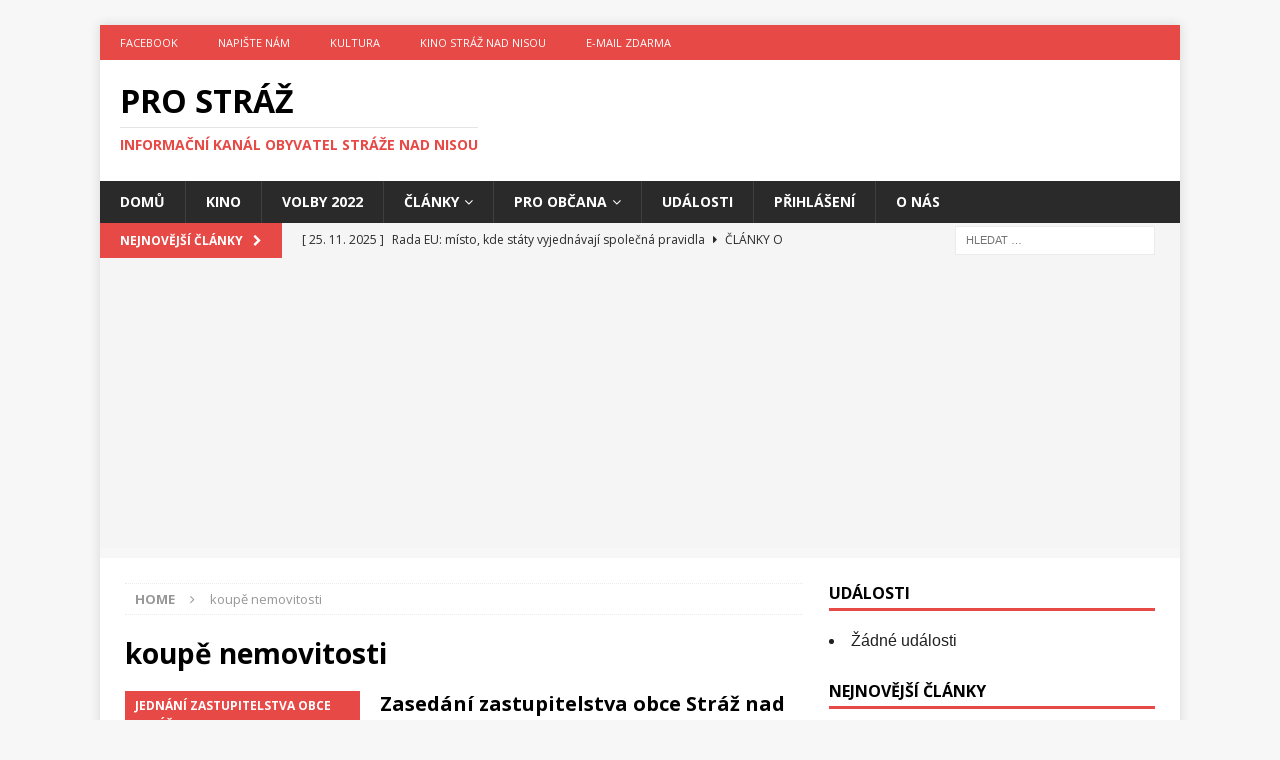

--- FILE ---
content_type: text/html; charset=UTF-8
request_url: https://prostraz.cz/tag/koupe-nemovitosti/
body_size: 22685
content:
<!DOCTYPE html>
<html class="no-js mh-one-sb" lang="cs">
<head>
<meta charset="UTF-8">
<meta name="viewport" content="width=device-width, initial-scale=1.0">
<link rel="profile" href="http://gmpg.org/xfn/11" />
<meta name='robots' content='index, follow, max-image-preview:large, max-snippet:-1, max-video-preview:-1' />
	<style>img:is([sizes="auto" i], [sizes^="auto," i]) { contain-intrinsic-size: 3000px 1500px }</style>
	<link rel="preload" href="https://prostraz.cz/wp-content/plugins/rate-my-post/public/css/fonts/ratemypost.ttf" type="font/ttf" as="font" crossorigin="anonymous">
	<!-- This site is optimized with the Yoast SEO plugin v26.7 - https://yoast.com/wordpress/plugins/seo/ -->
	<title>koupě nemovitosti Archivy - Pro Stráž</title>
	<link rel="canonical" href="https://prostraz.cz/tag/koupe-nemovitosti/" />
	<meta property="og:locale" content="cs_CZ" />
	<meta property="og:type" content="article" />
	<meta property="og:title" content="koupě nemovitosti Archivy - Pro Stráž" />
	<meta property="og:url" content="https://prostraz.cz/tag/koupe-nemovitosti/" />
	<meta property="og:site_name" content="Pro Stráž" />
	<meta property="og:image" content="https://prostraz.cz/wp-content/uploads/2020/09/cropped-proStraz_logo_ctverec.png" />
	<meta property="og:image:width" content="512" />
	<meta property="og:image:height" content="512" />
	<meta property="og:image:type" content="image/png" />
	<meta name="twitter:card" content="summary_large_image" />
	<script type="application/ld+json" class="yoast-schema-graph">{"@context":"https://schema.org","@graph":[{"@type":"CollectionPage","@id":"https://prostraz.cz/tag/koupe-nemovitosti/","url":"https://prostraz.cz/tag/koupe-nemovitosti/","name":"koupě nemovitosti Archivy - Pro Stráž","isPartOf":{"@id":"https://prostraz.cz/#website"},"primaryImageOfPage":{"@id":"https://prostraz.cz/tag/koupe-nemovitosti/#primaryimage"},"image":{"@id":"https://prostraz.cz/tag/koupe-nemovitosti/#primaryimage"},"thumbnailUrl":"https://prostraz.cz/wp-content/uploads/2022/01/zastupitelstvo.jpg","breadcrumb":{"@id":"https://prostraz.cz/tag/koupe-nemovitosti/#breadcrumb"},"inLanguage":"cs"},{"@type":"ImageObject","inLanguage":"cs","@id":"https://prostraz.cz/tag/koupe-nemovitosti/#primaryimage","url":"https://prostraz.cz/wp-content/uploads/2022/01/zastupitelstvo.jpg","contentUrl":"https://prostraz.cz/wp-content/uploads/2022/01/zastupitelstvo.jpg","width":1280,"height":720},{"@type":"BreadcrumbList","@id":"https://prostraz.cz/tag/koupe-nemovitosti/#breadcrumb","itemListElement":[{"@type":"ListItem","position":1,"name":"Domů","item":"https://prostraz.cz/"},{"@type":"ListItem","position":2,"name":"koupě nemovitosti"}]},{"@type":"WebSite","@id":"https://prostraz.cz/#website","url":"https://prostraz.cz/","name":"Pro Stráž","description":"Informační kanál obyvatel Stráže nad Nisou","publisher":{"@id":"https://prostraz.cz/#/schema/person/6329639a87ae99fba7bbeb50d6a7c1c0"},"potentialAction":[{"@type":"SearchAction","target":{"@type":"EntryPoint","urlTemplate":"https://prostraz.cz/?s={search_term_string}"},"query-input":{"@type":"PropertyValueSpecification","valueRequired":true,"valueName":"search_term_string"}}],"inLanguage":"cs"},{"@type":["Person","Organization"],"@id":"https://prostraz.cz/#/schema/person/6329639a87ae99fba7bbeb50d6a7c1c0","name":"Ing. Lukáš Beneš","image":{"@type":"ImageObject","inLanguage":"cs","@id":"https://prostraz.cz/#/schema/person/image/","url":"https://new.prostraz.cz/wp-content/uploads/2021/06/7Tybz5.jpeg","contentUrl":"https://new.prostraz.cz/wp-content/uploads/2021/06/7Tybz5.jpeg","width":400,"height":225,"caption":"Ing. Lukáš Beneš"},"logo":{"@id":"https://prostraz.cz/#/schema/person/image/"},"sameAs":["https://www.lukasbeens.cz"]}]}</script>
	<!-- / Yoast SEO plugin. -->


<link rel="manifest" href="/pwa-manifest.json">
<link rel="apple-touch-icon" sizes="512x512" href="https://prostraz.cz/wp-content/plugins/pwa-for-wp/images/logo-512x512.png">
<link rel="apple-touch-icon-precomposed" sizes="192x192" href="https://prostraz.cz/wp-content/uploads/2020/09/cropped-proStraz_logo_ctverec.png">
<link rel='dns-prefetch' href='//www.googletagmanager.com' />
<link rel='dns-prefetch' href='//fonts.googleapis.com' />
<link rel='dns-prefetch' href='//pagead2.googlesyndication.com' />
<link rel="alternate" type="application/rss+xml" title="Pro Stráž &raquo; RSS zdroj" href="https://prostraz.cz/feed/" />
<link rel="alternate" type="application/rss+xml" title="Pro Stráž &raquo; RSS komentářů" href="https://prostraz.cz/comments/feed/" />
<link rel="alternate" type="application/rss+xml" title="Pro Stráž &raquo; RSS pro štítek koupě nemovitosti" href="https://prostraz.cz/tag/koupe-nemovitosti/feed/" />
<script type="text/javascript">
/* <![CDATA[ */
window._wpemojiSettings = {"baseUrl":"https:\/\/s.w.org\/images\/core\/emoji\/16.0.1\/72x72\/","ext":".png","svgUrl":"https:\/\/s.w.org\/images\/core\/emoji\/16.0.1\/svg\/","svgExt":".svg","source":{"concatemoji":"https:\/\/prostraz.cz\/wp-includes\/js\/wp-emoji-release.min.js?ver=6.8.3"}};
/*! This file is auto-generated */
!function(s,n){var o,i,e;function c(e){try{var t={supportTests:e,timestamp:(new Date).valueOf()};sessionStorage.setItem(o,JSON.stringify(t))}catch(e){}}function p(e,t,n){e.clearRect(0,0,e.canvas.width,e.canvas.height),e.fillText(t,0,0);var t=new Uint32Array(e.getImageData(0,0,e.canvas.width,e.canvas.height).data),a=(e.clearRect(0,0,e.canvas.width,e.canvas.height),e.fillText(n,0,0),new Uint32Array(e.getImageData(0,0,e.canvas.width,e.canvas.height).data));return t.every(function(e,t){return e===a[t]})}function u(e,t){e.clearRect(0,0,e.canvas.width,e.canvas.height),e.fillText(t,0,0);for(var n=e.getImageData(16,16,1,1),a=0;a<n.data.length;a++)if(0!==n.data[a])return!1;return!0}function f(e,t,n,a){switch(t){case"flag":return n(e,"\ud83c\udff3\ufe0f\u200d\u26a7\ufe0f","\ud83c\udff3\ufe0f\u200b\u26a7\ufe0f")?!1:!n(e,"\ud83c\udde8\ud83c\uddf6","\ud83c\udde8\u200b\ud83c\uddf6")&&!n(e,"\ud83c\udff4\udb40\udc67\udb40\udc62\udb40\udc65\udb40\udc6e\udb40\udc67\udb40\udc7f","\ud83c\udff4\u200b\udb40\udc67\u200b\udb40\udc62\u200b\udb40\udc65\u200b\udb40\udc6e\u200b\udb40\udc67\u200b\udb40\udc7f");case"emoji":return!a(e,"\ud83e\udedf")}return!1}function g(e,t,n,a){var r="undefined"!=typeof WorkerGlobalScope&&self instanceof WorkerGlobalScope?new OffscreenCanvas(300,150):s.createElement("canvas"),o=r.getContext("2d",{willReadFrequently:!0}),i=(o.textBaseline="top",o.font="600 32px Arial",{});return e.forEach(function(e){i[e]=t(o,e,n,a)}),i}function t(e){var t=s.createElement("script");t.src=e,t.defer=!0,s.head.appendChild(t)}"undefined"!=typeof Promise&&(o="wpEmojiSettingsSupports",i=["flag","emoji"],n.supports={everything:!0,everythingExceptFlag:!0},e=new Promise(function(e){s.addEventListener("DOMContentLoaded",e,{once:!0})}),new Promise(function(t){var n=function(){try{var e=JSON.parse(sessionStorage.getItem(o));if("object"==typeof e&&"number"==typeof e.timestamp&&(new Date).valueOf()<e.timestamp+604800&&"object"==typeof e.supportTests)return e.supportTests}catch(e){}return null}();if(!n){if("undefined"!=typeof Worker&&"undefined"!=typeof OffscreenCanvas&&"undefined"!=typeof URL&&URL.createObjectURL&&"undefined"!=typeof Blob)try{var e="postMessage("+g.toString()+"("+[JSON.stringify(i),f.toString(),p.toString(),u.toString()].join(",")+"));",a=new Blob([e],{type:"text/javascript"}),r=new Worker(URL.createObjectURL(a),{name:"wpTestEmojiSupports"});return void(r.onmessage=function(e){c(n=e.data),r.terminate(),t(n)})}catch(e){}c(n=g(i,f,p,u))}t(n)}).then(function(e){for(var t in e)n.supports[t]=e[t],n.supports.everything=n.supports.everything&&n.supports[t],"flag"!==t&&(n.supports.everythingExceptFlag=n.supports.everythingExceptFlag&&n.supports[t]);n.supports.everythingExceptFlag=n.supports.everythingExceptFlag&&!n.supports.flag,n.DOMReady=!1,n.readyCallback=function(){n.DOMReady=!0}}).then(function(){return e}).then(function(){var e;n.supports.everything||(n.readyCallback(),(e=n.source||{}).concatemoji?t(e.concatemoji):e.wpemoji&&e.twemoji&&(t(e.twemoji),t(e.wpemoji)))}))}((window,document),window._wpemojiSettings);
/* ]]> */
</script>
<style id='wp-emoji-styles-inline-css' type='text/css'>

	img.wp-smiley, img.emoji {
		display: inline !important;
		border: none !important;
		box-shadow: none !important;
		height: 1em !important;
		width: 1em !important;
		margin: 0 0.07em !important;
		vertical-align: -0.1em !important;
		background: none !important;
		padding: 0 !important;
	}
</style>
<link rel='stylesheet' id='wp-block-library-css' href='https://prostraz.cz/wp-includes/css/dist/block-library/style.min.css?ver=6.8.3' type='text/css' media='all' />
<style id='classic-theme-styles-inline-css' type='text/css'>
/*! This file is auto-generated */
.wp-block-button__link{color:#fff;background-color:#32373c;border-radius:9999px;box-shadow:none;text-decoration:none;padding:calc(.667em + 2px) calc(1.333em + 2px);font-size:1.125em}.wp-block-file__button{background:#32373c;color:#fff;text-decoration:none}
</style>
<link rel='stylesheet' id='rate-my-post-css' href='https://prostraz.cz/wp-content/plugins/rate-my-post/public/css/rate-my-post.min.css?ver=4.4.4' type='text/css' media='all' />
<style id='global-styles-inline-css' type='text/css'>
:root{--wp--preset--aspect-ratio--square: 1;--wp--preset--aspect-ratio--4-3: 4/3;--wp--preset--aspect-ratio--3-4: 3/4;--wp--preset--aspect-ratio--3-2: 3/2;--wp--preset--aspect-ratio--2-3: 2/3;--wp--preset--aspect-ratio--16-9: 16/9;--wp--preset--aspect-ratio--9-16: 9/16;--wp--preset--color--black: #000000;--wp--preset--color--cyan-bluish-gray: #abb8c3;--wp--preset--color--white: #ffffff;--wp--preset--color--pale-pink: #f78da7;--wp--preset--color--vivid-red: #cf2e2e;--wp--preset--color--luminous-vivid-orange: #ff6900;--wp--preset--color--luminous-vivid-amber: #fcb900;--wp--preset--color--light-green-cyan: #7bdcb5;--wp--preset--color--vivid-green-cyan: #00d084;--wp--preset--color--pale-cyan-blue: #8ed1fc;--wp--preset--color--vivid-cyan-blue: #0693e3;--wp--preset--color--vivid-purple: #9b51e0;--wp--preset--gradient--vivid-cyan-blue-to-vivid-purple: linear-gradient(135deg,rgba(6,147,227,1) 0%,rgb(155,81,224) 100%);--wp--preset--gradient--light-green-cyan-to-vivid-green-cyan: linear-gradient(135deg,rgb(122,220,180) 0%,rgb(0,208,130) 100%);--wp--preset--gradient--luminous-vivid-amber-to-luminous-vivid-orange: linear-gradient(135deg,rgba(252,185,0,1) 0%,rgba(255,105,0,1) 100%);--wp--preset--gradient--luminous-vivid-orange-to-vivid-red: linear-gradient(135deg,rgba(255,105,0,1) 0%,rgb(207,46,46) 100%);--wp--preset--gradient--very-light-gray-to-cyan-bluish-gray: linear-gradient(135deg,rgb(238,238,238) 0%,rgb(169,184,195) 100%);--wp--preset--gradient--cool-to-warm-spectrum: linear-gradient(135deg,rgb(74,234,220) 0%,rgb(151,120,209) 20%,rgb(207,42,186) 40%,rgb(238,44,130) 60%,rgb(251,105,98) 80%,rgb(254,248,76) 100%);--wp--preset--gradient--blush-light-purple: linear-gradient(135deg,rgb(255,206,236) 0%,rgb(152,150,240) 100%);--wp--preset--gradient--blush-bordeaux: linear-gradient(135deg,rgb(254,205,165) 0%,rgb(254,45,45) 50%,rgb(107,0,62) 100%);--wp--preset--gradient--luminous-dusk: linear-gradient(135deg,rgb(255,203,112) 0%,rgb(199,81,192) 50%,rgb(65,88,208) 100%);--wp--preset--gradient--pale-ocean: linear-gradient(135deg,rgb(255,245,203) 0%,rgb(182,227,212) 50%,rgb(51,167,181) 100%);--wp--preset--gradient--electric-grass: linear-gradient(135deg,rgb(202,248,128) 0%,rgb(113,206,126) 100%);--wp--preset--gradient--midnight: linear-gradient(135deg,rgb(2,3,129) 0%,rgb(40,116,252) 100%);--wp--preset--font-size--small: 13px;--wp--preset--font-size--medium: 20px;--wp--preset--font-size--large: 36px;--wp--preset--font-size--x-large: 42px;--wp--preset--spacing--20: 0.44rem;--wp--preset--spacing--30: 0.67rem;--wp--preset--spacing--40: 1rem;--wp--preset--spacing--50: 1.5rem;--wp--preset--spacing--60: 2.25rem;--wp--preset--spacing--70: 3.38rem;--wp--preset--spacing--80: 5.06rem;--wp--preset--shadow--natural: 6px 6px 9px rgba(0, 0, 0, 0.2);--wp--preset--shadow--deep: 12px 12px 50px rgba(0, 0, 0, 0.4);--wp--preset--shadow--sharp: 6px 6px 0px rgba(0, 0, 0, 0.2);--wp--preset--shadow--outlined: 6px 6px 0px -3px rgba(255, 255, 255, 1), 6px 6px rgba(0, 0, 0, 1);--wp--preset--shadow--crisp: 6px 6px 0px rgba(0, 0, 0, 1);}:where(.is-layout-flex){gap: 0.5em;}:where(.is-layout-grid){gap: 0.5em;}body .is-layout-flex{display: flex;}.is-layout-flex{flex-wrap: wrap;align-items: center;}.is-layout-flex > :is(*, div){margin: 0;}body .is-layout-grid{display: grid;}.is-layout-grid > :is(*, div){margin: 0;}:where(.wp-block-columns.is-layout-flex){gap: 2em;}:where(.wp-block-columns.is-layout-grid){gap: 2em;}:where(.wp-block-post-template.is-layout-flex){gap: 1.25em;}:where(.wp-block-post-template.is-layout-grid){gap: 1.25em;}.has-black-color{color: var(--wp--preset--color--black) !important;}.has-cyan-bluish-gray-color{color: var(--wp--preset--color--cyan-bluish-gray) !important;}.has-white-color{color: var(--wp--preset--color--white) !important;}.has-pale-pink-color{color: var(--wp--preset--color--pale-pink) !important;}.has-vivid-red-color{color: var(--wp--preset--color--vivid-red) !important;}.has-luminous-vivid-orange-color{color: var(--wp--preset--color--luminous-vivid-orange) !important;}.has-luminous-vivid-amber-color{color: var(--wp--preset--color--luminous-vivid-amber) !important;}.has-light-green-cyan-color{color: var(--wp--preset--color--light-green-cyan) !important;}.has-vivid-green-cyan-color{color: var(--wp--preset--color--vivid-green-cyan) !important;}.has-pale-cyan-blue-color{color: var(--wp--preset--color--pale-cyan-blue) !important;}.has-vivid-cyan-blue-color{color: var(--wp--preset--color--vivid-cyan-blue) !important;}.has-vivid-purple-color{color: var(--wp--preset--color--vivid-purple) !important;}.has-black-background-color{background-color: var(--wp--preset--color--black) !important;}.has-cyan-bluish-gray-background-color{background-color: var(--wp--preset--color--cyan-bluish-gray) !important;}.has-white-background-color{background-color: var(--wp--preset--color--white) !important;}.has-pale-pink-background-color{background-color: var(--wp--preset--color--pale-pink) !important;}.has-vivid-red-background-color{background-color: var(--wp--preset--color--vivid-red) !important;}.has-luminous-vivid-orange-background-color{background-color: var(--wp--preset--color--luminous-vivid-orange) !important;}.has-luminous-vivid-amber-background-color{background-color: var(--wp--preset--color--luminous-vivid-amber) !important;}.has-light-green-cyan-background-color{background-color: var(--wp--preset--color--light-green-cyan) !important;}.has-vivid-green-cyan-background-color{background-color: var(--wp--preset--color--vivid-green-cyan) !important;}.has-pale-cyan-blue-background-color{background-color: var(--wp--preset--color--pale-cyan-blue) !important;}.has-vivid-cyan-blue-background-color{background-color: var(--wp--preset--color--vivid-cyan-blue) !important;}.has-vivid-purple-background-color{background-color: var(--wp--preset--color--vivid-purple) !important;}.has-black-border-color{border-color: var(--wp--preset--color--black) !important;}.has-cyan-bluish-gray-border-color{border-color: var(--wp--preset--color--cyan-bluish-gray) !important;}.has-white-border-color{border-color: var(--wp--preset--color--white) !important;}.has-pale-pink-border-color{border-color: var(--wp--preset--color--pale-pink) !important;}.has-vivid-red-border-color{border-color: var(--wp--preset--color--vivid-red) !important;}.has-luminous-vivid-orange-border-color{border-color: var(--wp--preset--color--luminous-vivid-orange) !important;}.has-luminous-vivid-amber-border-color{border-color: var(--wp--preset--color--luminous-vivid-amber) !important;}.has-light-green-cyan-border-color{border-color: var(--wp--preset--color--light-green-cyan) !important;}.has-vivid-green-cyan-border-color{border-color: var(--wp--preset--color--vivid-green-cyan) !important;}.has-pale-cyan-blue-border-color{border-color: var(--wp--preset--color--pale-cyan-blue) !important;}.has-vivid-cyan-blue-border-color{border-color: var(--wp--preset--color--vivid-cyan-blue) !important;}.has-vivid-purple-border-color{border-color: var(--wp--preset--color--vivid-purple) !important;}.has-vivid-cyan-blue-to-vivid-purple-gradient-background{background: var(--wp--preset--gradient--vivid-cyan-blue-to-vivid-purple) !important;}.has-light-green-cyan-to-vivid-green-cyan-gradient-background{background: var(--wp--preset--gradient--light-green-cyan-to-vivid-green-cyan) !important;}.has-luminous-vivid-amber-to-luminous-vivid-orange-gradient-background{background: var(--wp--preset--gradient--luminous-vivid-amber-to-luminous-vivid-orange) !important;}.has-luminous-vivid-orange-to-vivid-red-gradient-background{background: var(--wp--preset--gradient--luminous-vivid-orange-to-vivid-red) !important;}.has-very-light-gray-to-cyan-bluish-gray-gradient-background{background: var(--wp--preset--gradient--very-light-gray-to-cyan-bluish-gray) !important;}.has-cool-to-warm-spectrum-gradient-background{background: var(--wp--preset--gradient--cool-to-warm-spectrum) !important;}.has-blush-light-purple-gradient-background{background: var(--wp--preset--gradient--blush-light-purple) !important;}.has-blush-bordeaux-gradient-background{background: var(--wp--preset--gradient--blush-bordeaux) !important;}.has-luminous-dusk-gradient-background{background: var(--wp--preset--gradient--luminous-dusk) !important;}.has-pale-ocean-gradient-background{background: var(--wp--preset--gradient--pale-ocean) !important;}.has-electric-grass-gradient-background{background: var(--wp--preset--gradient--electric-grass) !important;}.has-midnight-gradient-background{background: var(--wp--preset--gradient--midnight) !important;}.has-small-font-size{font-size: var(--wp--preset--font-size--small) !important;}.has-medium-font-size{font-size: var(--wp--preset--font-size--medium) !important;}.has-large-font-size{font-size: var(--wp--preset--font-size--large) !important;}.has-x-large-font-size{font-size: var(--wp--preset--font-size--x-large) !important;}
:where(.wp-block-post-template.is-layout-flex){gap: 1.25em;}:where(.wp-block-post-template.is-layout-grid){gap: 1.25em;}
:where(.wp-block-columns.is-layout-flex){gap: 2em;}:where(.wp-block-columns.is-layout-grid){gap: 2em;}
:root :where(.wp-block-pullquote){font-size: 1.5em;line-height: 1.6;}
</style>
<link rel='stylesheet' id='events-manager-css' href='https://prostraz.cz/wp-content/plugins/events-manager/includes/css/events-manager.min.css?ver=7.2.3.1' type='text/css' media='all' />
<link rel='stylesheet' id='ppress-frontend-css' href='https://prostraz.cz/wp-content/plugins/wp-user-avatar/assets/css/frontend.min.css?ver=4.16.8' type='text/css' media='all' />
<link rel='stylesheet' id='ppress-flatpickr-css' href='https://prostraz.cz/wp-content/plugins/wp-user-avatar/assets/flatpickr/flatpickr.min.css?ver=4.16.8' type='text/css' media='all' />
<link rel='stylesheet' id='ppress-select2-css' href='https://prostraz.cz/wp-content/plugins/wp-user-avatar/assets/select2/select2.min.css?ver=6.8.3' type='text/css' media='all' />
<link rel='stylesheet' id='gosign-gallery-box-slick-slider-css-css' href='https://prostraz.cz/wp-content/plugins/gosign-gallery-box-block/assets/vendor/slick/css/slick.min.css?ver=6.8.3' type='text/css' media='all' />
<link rel='stylesheet' id='gosign-gallery-box-slick-slider-css-theme-css' href='https://prostraz.cz/wp-content/plugins/gosign-gallery-box-block/assets/vendor/slick/css/slick-theme.min.css?ver=6.8.3' type='text/css' media='all' />
<link rel='stylesheet' id='gosign-gallery-box-fancybox-css-css' href='https://prostraz.cz/wp-content/plugins/gosign-gallery-box-block/assets/vendor/fancybox/dist/jquery.fancybox.min.css?ver=6.8.3' type='text/css' media='all' />
<link rel='stylesheet' id='gosign-gallery-box-block-frontend-css-css' href='https://prostraz.cz/wp-content/plugins/gosign-gallery-box-block/blocks/style.min.css?ver=1762288669' type='text/css' media='all' />
<link rel='stylesheet' id='mh-font-awesome-css' href='https://prostraz.cz/wp-content/themes/mh-magazine/includes/font-awesome.min.css' type='text/css' media='all' />
<link rel='stylesheet' id='mh-magazine-css' href='https://prostraz.cz/wp-content/themes/mh-magazine/style.css?ver=3.9.13' type='text/css' media='all' />
<link rel='stylesheet' id='mh-google-fonts-css' href='https://fonts.googleapis.com/css?family=Open+Sans:300,400,400italic,600,700' type='text/css' media='all' />
<link rel='stylesheet' id='tablepress-default-css' href='https://prostraz.cz/wp-content/plugins/tablepress/css/build/default.css?ver=3.2.6' type='text/css' media='all' />
<link rel='stylesheet' id='pwaforwp-style-css' href='https://prostraz.cz/wp-content/plugins/pwa-for-wp/assets/css/pwaforwp-main.min.css?ver=1.7.83' type='text/css' media='all' />
<link rel='stylesheet' id='__EPYT__style-css' href='https://prostraz.cz/wp-content/plugins/youtube-embed-plus/styles/ytprefs.min.css?ver=14.2.4' type='text/css' media='all' />
<style id='__EPYT__style-inline-css' type='text/css'>

                .epyt-gallery-thumb {
                        width: 33.333%;
                }
                
</style>
<script type="text/javascript">
            window._nslDOMReady = (function () {
                const executedCallbacks = new Set();
            
                return function (callback) {
                    /**
                    * Third parties might dispatch DOMContentLoaded events, so we need to ensure that we only run our callback once!
                    */
                    if (executedCallbacks.has(callback)) return;
            
                    const wrappedCallback = function () {
                        if (executedCallbacks.has(callback)) return;
                        executedCallbacks.add(callback);
                        callback();
                    };
            
                    if (document.readyState === "complete" || document.readyState === "interactive") {
                        wrappedCallback();
                    } else {
                        document.addEventListener("DOMContentLoaded", wrappedCallback);
                    }
                };
            })();
        </script><script type="text/javascript" src="https://prostraz.cz/wp-includes/js/jquery/jquery.min.js?ver=3.7.1" id="jquery-core-js"></script>
<script type="text/javascript" src="https://prostraz.cz/wp-includes/js/jquery/jquery-migrate.min.js?ver=3.4.1" id="jquery-migrate-js"></script>
<script type="text/javascript" src="https://prostraz.cz/wp-includes/js/jquery/ui/core.min.js?ver=1.13.3" id="jquery-ui-core-js"></script>
<script type="text/javascript" src="https://prostraz.cz/wp-includes/js/jquery/ui/mouse.min.js?ver=1.13.3" id="jquery-ui-mouse-js"></script>
<script type="text/javascript" src="https://prostraz.cz/wp-includes/js/jquery/ui/sortable.min.js?ver=1.13.3" id="jquery-ui-sortable-js"></script>
<script type="text/javascript" src="https://prostraz.cz/wp-includes/js/jquery/ui/datepicker.min.js?ver=1.13.3" id="jquery-ui-datepicker-js"></script>
<script type="text/javascript" id="jquery-ui-datepicker-js-after">
/* <![CDATA[ */
jQuery(function(jQuery){jQuery.datepicker.setDefaults({"closeText":"Zav\u0159\u00edt","currentText":"Dnes","monthNames":["Leden","\u00danor","B\u0159ezen","Duben","Kv\u011bten","\u010cerven","\u010cervenec","Srpen","Z\u00e1\u0159\u00ed","\u0158\u00edjen","Listopad","Prosinec"],"monthNamesShort":["Led","\u00dano","B\u0159e","Dub","Kv\u011b","\u010cvn","\u010cvc","Srp","Z\u00e1\u0159","\u0158\u00edj","Lis","Pro"],"nextText":"Dal\u0161\u00ed","prevText":"P\u0159edchoz\u00ed","dayNames":["Ned\u011ble","Pond\u011bl\u00ed","\u00dater\u00fd","St\u0159eda","\u010ctvrtek","P\u00e1tek","Sobota"],"dayNamesShort":["Ne","Po","\u00dat","St","\u010ct","P\u00e1","So"],"dayNamesMin":["Ne","Po","\u00dat","St","\u010ct","P\u00e1","So"],"dateFormat":"d. mm. yy","firstDay":1,"isRTL":false});});
/* ]]> */
</script>
<script type="text/javascript" src="https://prostraz.cz/wp-includes/js/jquery/ui/resizable.min.js?ver=1.13.3" id="jquery-ui-resizable-js"></script>
<script type="text/javascript" src="https://prostraz.cz/wp-includes/js/jquery/ui/draggable.min.js?ver=1.13.3" id="jquery-ui-draggable-js"></script>
<script type="text/javascript" src="https://prostraz.cz/wp-includes/js/jquery/ui/controlgroup.min.js?ver=1.13.3" id="jquery-ui-controlgroup-js"></script>
<script type="text/javascript" src="https://prostraz.cz/wp-includes/js/jquery/ui/checkboxradio.min.js?ver=1.13.3" id="jquery-ui-checkboxradio-js"></script>
<script type="text/javascript" src="https://prostraz.cz/wp-includes/js/jquery/ui/button.min.js?ver=1.13.3" id="jquery-ui-button-js"></script>
<script type="text/javascript" src="https://prostraz.cz/wp-includes/js/jquery/ui/dialog.min.js?ver=1.13.3" id="jquery-ui-dialog-js"></script>
<script type="text/javascript" id="events-manager-js-extra">
/* <![CDATA[ */
var EM = {"ajaxurl":"https:\/\/prostraz.cz\/wp-admin\/admin-ajax.php","locationajaxurl":"https:\/\/prostraz.cz\/wp-admin\/admin-ajax.php?action=locations_search","firstDay":"1","locale":"cs","dateFormat":"yy-mm-dd","ui_css":"https:\/\/prostraz.cz\/wp-content\/plugins\/events-manager\/includes\/css\/jquery-ui\/build.min.css","show24hours":"1","is_ssl":"1","autocomplete_limit":"10","calendar":{"breakpoints":{"small":560,"medium":908,"large":false},"month_format":"M Y"},"phone":"","datepicker":{"format":"d.m.Y","locale":"cs"},"search":{"breakpoints":{"small":650,"medium":850,"full":false}},"url":"https:\/\/prostraz.cz\/wp-content\/plugins\/events-manager","assets":{"input.em-uploader":{"js":{"em-uploader":{"url":"https:\/\/prostraz.cz\/wp-content\/plugins\/events-manager\/includes\/js\/em-uploader.js?v=7.2.3.1","event":"em_uploader_ready","requires":"filepond"},"filepond-validate-size":"filepond\/plugins\/filepond-plugin-file-validate-size.js?v=7.2.3.1","filepond-validate-type":"filepond\/plugins\/filepond-plugin-file-validate-type.js?v=7.2.3.1","filepond-image-validate-size":"filepond\/plugins\/filepond-plugin-image-validate-size.js?v=7.2.3.1","filepond-exif-orientation":"filepond\/plugins\/filepond-plugin-image-exif-orientation.js?v=7.2.3.1","filepond-get-file":"filepond\/plugins\/filepond-plugin-get-file.js?v=7.2.3.1","filepond-plugin-image-overlay":"filepond\/plugins\/filepond-plugin-image-overlay.js?v=7.2.3.1","filepond-plugin-image-thumbnail":"filepond\/plugins\/filepond-plugin-image-thumbnail.js?v=7.2.3.1","filepond-plugin-pdf-preview-overlay":"filepond\/plugins\/filepond-plugin-pdf-preview-overlay.js?v=7.2.3.1","filepond-plugin-file-icon":"filepond\/plugins\/filepond-plugin-file-icon.js?v=7.2.3.1","filepond":{"url":"filepond\/filepond.js?v=7.2.3.1","locale":"cs-cz"}},"css":{"em-filepond":"filepond\/em-filepond.min.css?v=7.2.3.1","filepond-preview":"filepond\/plugins\/filepond-plugin-image-preview.min.css?v=7.2.3.1","filepond-plugin-image-overlay":"filepond\/plugins\/filepond-plugin-image-overlay.min.css?v=7.2.3.1","filepond-get-file":"filepond\/plugins\/filepond-plugin-get-file.min.css?v=7.2.3.1"}},".em-event-editor":{"js":{"event-editor":{"url":"https:\/\/prostraz.cz\/wp-content\/plugins\/events-manager\/includes\/js\/events-manager-event-editor.js?v=7.2.3.1","event":"em_event_editor_ready"}},"css":{"event-editor":"https:\/\/prostraz.cz\/wp-content\/plugins\/events-manager\/includes\/css\/events-manager-event-editor.min.css?v=7.2.3.1"}},".em-recurrence-sets, .em-timezone":{"js":{"luxon":{"url":"luxon\/luxon.js?v=7.2.3.1","event":"em_luxon_ready"}}},".em-booking-form, #em-booking-form, .em-booking-recurring, .em-event-booking-form":{"js":{"em-bookings":{"url":"https:\/\/prostraz.cz\/wp-content\/plugins\/events-manager\/includes\/js\/bookingsform.js?v=7.2.3.1","event":"em_booking_form_js_loaded"}}},"#em-opt-archetypes":{"js":{"archetypes":"https:\/\/prostraz.cz\/wp-content\/plugins\/events-manager\/includes\/js\/admin-archetype-editor.js?v=7.2.3.1","archetypes_ms":"https:\/\/prostraz.cz\/wp-content\/plugins\/events-manager\/includes\/js\/admin-archetypes.js?v=7.2.3.1","qs":"qs\/qs.js?v=7.2.3.1"}}},"cached":"","uploads":{"endpoint":"https:\/\/prostraz.cz\/wp-json\/events-manager\/v1\/uploads","nonce":"1aee86f779","delete_confirm":"Are you sure you want to delete this file? It will be deleted upon submission.","images":{"max_file_size":"","image_max_width":"700","image_max_height":"700","image_min_width":"50","image_min_height":"50"},"files":{"max_file_size":"","types":{"0":"image\/gif","1":"image\/jpeg","3":"image\/png","4":"image\/heic","5":"application\/pdf","6":"application\/msword","7":"application\/x-msword","8":"application\/vnd.openxmlformats-officedocument.wordprocessingml.document","9":"text\/rtf","10":"application\/rtf","11":"application\/x-rtf","12":"application\/vnd.oasis.opendocument.text","13":"text\/plain","14":"application\/vnd.ms-excel","15":"application\/xls","16":"application\/vnd.openxmlformats-officedocument.spreadsheetml.sheet","17":"text\/csv","18":"application\/csv","20":"application\/vnd.oasis.opendocument.spreadsheet","21":"application\/vnd.ms-powerpoint","22":"application\/mspowerpoint","23":"application\/vnd.openxmlformats-officedocument.presentationml.presentation","24":"application\/vnd.oasis.opendocument.presentation"}}},"api_nonce":"c3e1de5d32","google_maps_api":"AIzaSyDMc0smXlXyLbcoN3Itq-8NrTBx3Wfj3eg","bookingInProgress":"Po\u010dkejte pros\u00edm, rezervace je odes\u00edl\u00e1na.","tickets_save":"Ulo\u017eit l\u00edstek\/vstupenku","bookingajaxurl":"https:\/\/prostraz.cz\/wp-admin\/admin-ajax.php","bookings_export_save":"Exportovat rezervace","bookings_settings_save":"Ulo\u017eit nastaven\u00ed","booking_delete":"Jste si jisti smaz\u00e1n\u00edm?","booking_offset":"30","bookings":{"submit_button":{"text":{"default":"Po\u0161lete svou rezervaci","free":"Po\u0161lete svou rezervaci","payment":"Po\u0161lete svou rezervaci","processing":"Processing ..."}},"update_listener":""},"bb_full":"Vyprod\u00e1no","bb_book":"rezervovat","bb_booking":"Rezervuji...","bb_booked":"Rezervace odesl\u00e1no","bb_error":"Rezervace chyba. Zkusit znovu?","bb_cancel":"Zru\u0161it","bb_canceling":"Stornuji...","bb_cancelled":"Zru\u0161eno","bb_cancel_error":"Stornov\u00e1n\u00ed chyba. Zkusit znovu?","txt_search":"Vyhled\u00e1n\u00ed","txt_searching":"Vyhled\u00e1v\u00e1n\u00ed ...","txt_loading":"Na\u010d\u00edt\u00e1n\u00ed\u2026"};
/* ]]> */
</script>
<script type="text/javascript" src="https://prostraz.cz/wp-content/plugins/events-manager/includes/js/events-manager.js?ver=7.2.3.1" id="events-manager-js"></script>
<script type="text/javascript" src="https://prostraz.cz/wp-content/plugins/events-manager/includes/external/flatpickr/l10n/cs.js?ver=7.2.3.1" id="em-flatpickr-localization-js"></script>
<script type="text/javascript" id="wpgmza_data-js-extra">
/* <![CDATA[ */
var wpgmza_google_api_status = {"message":"Enqueued","code":"ENQUEUED"};
/* ]]> */
</script>
<script type="text/javascript" src="https://prostraz.cz/wp-content/plugins/wp-google-maps/wpgmza_data.js?ver=6.8.3" id="wpgmza_data-js"></script>
<script type="text/javascript" src="https://prostraz.cz/wp-content/plugins/wp-user-avatar/assets/flatpickr/flatpickr.min.js?ver=4.16.8" id="ppress-flatpickr-js"></script>
<script type="text/javascript" src="https://prostraz.cz/wp-content/plugins/wp-user-avatar/assets/select2/select2.min.js?ver=4.16.8" id="ppress-select2-js"></script>
<script type="text/javascript" src="https://prostraz.cz/wp-content/plugins/gosign-gallery-box-block/assets/vendor/slick/js/slick.min.js?ver=6.8.3" id="gosign-gallery-box-slick-slider-js"></script>
<script type="text/javascript" src="https://prostraz.cz/wp-content/plugins/gosign-gallery-box-block/assets/vendor/fancybox/dist/jquery.fancybox.min.js?ver=6.8.3" id="gosign-gallery-box-fancybox-js-js"></script>
<script type="text/javascript" src="https://prostraz.cz/wp-content/plugins/gosign-gallery-box-block/assets/js/script.min.js?ver=6.8.3" id="gosign-gallery-box-block-backend-js-js"></script>
<script type="text/javascript" src="https://prostraz.cz/wp-content/themes/mh-magazine/js/scripts.js?ver=3.9.13" id="mh-scripts-js"></script>

<!-- Google tag (gtag.js) snippet added by Site Kit -->
<!-- Google Analytics snippet added by Site Kit -->
<script type="text/javascript" src="https://www.googletagmanager.com/gtag/js?id=GT-T9CJLRR" id="google_gtagjs-js" async></script>
<script type="text/javascript" id="google_gtagjs-js-after">
/* <![CDATA[ */
window.dataLayer = window.dataLayer || [];function gtag(){dataLayer.push(arguments);}
gtag("set","linker",{"domains":["prostraz.cz"]});
gtag("js", new Date());
gtag("set", "developer_id.dZTNiMT", true);
gtag("config", "GT-T9CJLRR");
 window._googlesitekit = window._googlesitekit || {}; window._googlesitekit.throttledEvents = []; window._googlesitekit.gtagEvent = (name, data) => { var key = JSON.stringify( { name, data } ); if ( !! window._googlesitekit.throttledEvents[ key ] ) { return; } window._googlesitekit.throttledEvents[ key ] = true; setTimeout( () => { delete window._googlesitekit.throttledEvents[ key ]; }, 5 ); gtag( "event", name, { ...data, event_source: "site-kit" } ); }; 
/* ]]> */
</script>
<script type="text/javascript" id="__ytprefs__-js-extra">
/* <![CDATA[ */
var _EPYT_ = {"ajaxurl":"https:\/\/prostraz.cz\/wp-admin\/admin-ajax.php","security":"7f30faf2fc","gallery_scrolloffset":"20","eppathtoscripts":"https:\/\/prostraz.cz\/wp-content\/plugins\/youtube-embed-plus\/scripts\/","eppath":"https:\/\/prostraz.cz\/wp-content\/plugins\/youtube-embed-plus\/","epresponsiveselector":"[\"iframe.__youtube_prefs__\",\"iframe[src*='youtube.com']\",\"iframe[src*='youtube-nocookie.com']\",\"iframe[data-ep-src*='youtube.com']\",\"iframe[data-ep-src*='youtube-nocookie.com']\",\"iframe[data-ep-gallerysrc*='youtube.com']\"]","epdovol":"1","version":"14.2.4","evselector":"iframe.__youtube_prefs__[src], iframe[src*=\"youtube.com\/embed\/\"], iframe[src*=\"youtube-nocookie.com\/embed\/\"]","ajax_compat":"","maxres_facade":"eager","ytapi_load":"light","pause_others":"","stopMobileBuffer":"1","facade_mode":"1","not_live_on_channel":""};
/* ]]> */
</script>
<script type="text/javascript" src="https://prostraz.cz/wp-content/plugins/youtube-embed-plus/scripts/ytprefs.min.js?ver=14.2.4" id="__ytprefs__-js"></script>
<link rel="https://api.w.org/" href="https://prostraz.cz/wp-json/" /><link rel="alternate" title="JSON" type="application/json" href="https://prostraz.cz/wp-json/wp/v2/tags/372" /><link rel="EditURI" type="application/rsd+xml" title="RSD" href="https://prostraz.cz/xmlrpc.php?rsd" />
<meta name="generator" content="WordPress 6.8.3" />
<meta name="generator" content="Site Kit by Google 1.170.0" /><!--[if lt IE 9]>
<script src="https://prostraz.cz/wp-content/themes/mh-magazine/js/css3-mediaqueries.js"></script>
<![endif]-->

<!-- Google AdSense meta tags added by Site Kit -->
<meta name="google-adsense-platform-account" content="ca-host-pub-2644536267352236">
<meta name="google-adsense-platform-domain" content="sitekit.withgoogle.com">
<!-- End Google AdSense meta tags added by Site Kit -->
<meta name="generator" content="Elementor 3.34.1; features: additional_custom_breakpoints; settings: css_print_method-external, google_font-enabled, font_display-auto">
<style type="text/css">.recentcomments a{display:inline !important;padding:0 !important;margin:0 !important;}</style>			<style>
				.e-con.e-parent:nth-of-type(n+4):not(.e-lazyloaded):not(.e-no-lazyload),
				.e-con.e-parent:nth-of-type(n+4):not(.e-lazyloaded):not(.e-no-lazyload) * {
					background-image: none !important;
				}
				@media screen and (max-height: 1024px) {
					.e-con.e-parent:nth-of-type(n+3):not(.e-lazyloaded):not(.e-no-lazyload),
					.e-con.e-parent:nth-of-type(n+3):not(.e-lazyloaded):not(.e-no-lazyload) * {
						background-image: none !important;
					}
				}
				@media screen and (max-height: 640px) {
					.e-con.e-parent:nth-of-type(n+2):not(.e-lazyloaded):not(.e-no-lazyload),
					.e-con.e-parent:nth-of-type(n+2):not(.e-lazyloaded):not(.e-no-lazyload) * {
						background-image: none !important;
					}
				}
			</style>
			
<!-- Google AdSense snippet added by Site Kit -->
<script type="text/javascript" async="async" src="https://pagead2.googlesyndication.com/pagead/js/adsbygoogle.js?client=ca-pub-6366505494454015&amp;host=ca-host-pub-2644536267352236" crossorigin="anonymous"></script>

<!-- End Google AdSense snippet added by Site Kit -->
<link rel="icon" href="https://prostraz.cz/wp-content/uploads/2020/09/cropped-proStraz_logo_ctverec-32x32.png" sizes="32x32" />
<link rel="icon" href="https://prostraz.cz/wp-content/uploads/2020/09/cropped-proStraz_logo_ctverec-192x192.png" sizes="192x192" />
<meta name="msapplication-TileImage" content="https://prostraz.cz/wp-content/uploads/2020/09/cropped-proStraz_logo_ctverec-270x270.png" />
<meta name="pwaforwp" content="wordpress-plugin"/>
        <meta name="theme-color" content="#D5E0EB">
        <meta name="apple-mobile-web-app-title" content="Pro Stráž">
        <meta name="application-name" content="Pro Stráž">
        <meta name="apple-mobile-web-app-capable" content="yes">
        <meta name="apple-mobile-web-app-status-bar-style" content="default">
        <meta name="mobile-web-app-capable" content="yes">
        <meta name="apple-touch-fullscreen" content="yes">
<link rel="apple-touch-icon" sizes="192x192" href="https://prostraz.cz/wp-content/uploads/2020/09/cropped-proStraz_logo_ctverec.png">
<link rel="apple-touch-icon" sizes="512x512" href="https://prostraz.cz/wp-content/uploads/2020/09/cropped-proStraz_logo_ctverec.png">
<style type="text/css">div.nsl-container[data-align="left"] {
    text-align: left;
}

div.nsl-container[data-align="center"] {
    text-align: center;
}

div.nsl-container[data-align="right"] {
    text-align: right;
}


div.nsl-container div.nsl-container-buttons a[data-plugin="nsl"] {
    text-decoration: none;
    box-shadow: none;
    border: 0;
}

div.nsl-container .nsl-container-buttons {
    display: flex;
    padding: 5px 0;
}

div.nsl-container.nsl-container-block .nsl-container-buttons {
    display: inline-grid;
    grid-template-columns: minmax(145px, auto);
}

div.nsl-container-block-fullwidth .nsl-container-buttons {
    flex-flow: column;
    align-items: center;
}

div.nsl-container-block-fullwidth .nsl-container-buttons a,
div.nsl-container-block .nsl-container-buttons a {
    flex: 1 1 auto;
    display: block;
    margin: 5px 0;
    width: 100%;
}

div.nsl-container-inline {
    margin: -5px;
    text-align: left;
}

div.nsl-container-inline .nsl-container-buttons {
    justify-content: center;
    flex-wrap: wrap;
}

div.nsl-container-inline .nsl-container-buttons a {
    margin: 5px;
    display: inline-block;
}

div.nsl-container-grid .nsl-container-buttons {
    flex-flow: row;
    align-items: center;
    flex-wrap: wrap;
}

div.nsl-container-grid .nsl-container-buttons a {
    flex: 1 1 auto;
    display: block;
    margin: 5px;
    max-width: 280px;
    width: 100%;
}

@media only screen and (min-width: 650px) {
    div.nsl-container-grid .nsl-container-buttons a {
        width: auto;
    }
}

div.nsl-container .nsl-button {
    cursor: pointer;
    vertical-align: top;
    border-radius: 4px;
}

div.nsl-container .nsl-button-default {
    color: #fff;
    display: flex;
}

div.nsl-container .nsl-button-icon {
    display: inline-block;
}

div.nsl-container .nsl-button-svg-container {
    flex: 0 0 auto;
    padding: 8px;
    display: flex;
    align-items: center;
}

div.nsl-container svg {
    height: 24px;
    width: 24px;
    vertical-align: top;
}

div.nsl-container .nsl-button-default div.nsl-button-label-container {
    margin: 0 24px 0 12px;
    padding: 10px 0;
    font-family: Helvetica, Arial, sans-serif;
    font-size: 16px;
    line-height: 20px;
    letter-spacing: .25px;
    overflow: hidden;
    text-align: center;
    text-overflow: clip;
    white-space: nowrap;
    flex: 1 1 auto;
    -webkit-font-smoothing: antialiased;
    -moz-osx-font-smoothing: grayscale;
    text-transform: none;
    display: inline-block;
}

div.nsl-container .nsl-button-google[data-skin="light"] {
    box-shadow: inset 0 0 0 1px #747775;
    color: #1f1f1f;
}

div.nsl-container .nsl-button-google[data-skin="dark"] {
    box-shadow: inset 0 0 0 1px #8E918F;
    color: #E3E3E3;
}

div.nsl-container .nsl-button-google[data-skin="neutral"] {
    color: #1F1F1F;
}

div.nsl-container .nsl-button-google div.nsl-button-label-container {
    font-family: "Roboto Medium", Roboto, Helvetica, Arial, sans-serif;
}

div.nsl-container .nsl-button-apple .nsl-button-svg-container {
    padding: 0 6px;
}

div.nsl-container .nsl-button-apple .nsl-button-svg-container svg {
    height: 40px;
    width: auto;
}

div.nsl-container .nsl-button-apple[data-skin="light"] {
    color: #000;
    box-shadow: 0 0 0 1px #000;
}

div.nsl-container .nsl-button-facebook[data-skin="white"] {
    color: #000;
    box-shadow: inset 0 0 0 1px #000;
}

div.nsl-container .nsl-button-facebook[data-skin="light"] {
    color: #1877F2;
    box-shadow: inset 0 0 0 1px #1877F2;
}

div.nsl-container .nsl-button-spotify[data-skin="white"] {
    color: #191414;
    box-shadow: inset 0 0 0 1px #191414;
}

div.nsl-container .nsl-button-apple div.nsl-button-label-container {
    font-size: 17px;
    font-family: -apple-system, BlinkMacSystemFont, "Segoe UI", Roboto, Helvetica, Arial, sans-serif, "Apple Color Emoji", "Segoe UI Emoji", "Segoe UI Symbol";
}

div.nsl-container .nsl-button-slack div.nsl-button-label-container {
    font-size: 17px;
    font-family: -apple-system, BlinkMacSystemFont, "Segoe UI", Roboto, Helvetica, Arial, sans-serif, "Apple Color Emoji", "Segoe UI Emoji", "Segoe UI Symbol";
}

div.nsl-container .nsl-button-slack[data-skin="light"] {
    color: #000000;
    box-shadow: inset 0 0 0 1px #DDDDDD;
}

div.nsl-container .nsl-button-tiktok[data-skin="light"] {
    color: #161823;
    box-shadow: 0 0 0 1px rgba(22, 24, 35, 0.12);
}


div.nsl-container .nsl-button-kakao {
    color: rgba(0, 0, 0, 0.85);
}

.nsl-clear {
    clear: both;
}

.nsl-container {
    clear: both;
}

.nsl-disabled-provider .nsl-button {
    filter: grayscale(1);
    opacity: 0.8;
}

/*Button align start*/

div.nsl-container-inline[data-align="left"] .nsl-container-buttons {
    justify-content: flex-start;
}

div.nsl-container-inline[data-align="center"] .nsl-container-buttons {
    justify-content: center;
}

div.nsl-container-inline[data-align="right"] .nsl-container-buttons {
    justify-content: flex-end;
}


div.nsl-container-grid[data-align="left"] .nsl-container-buttons {
    justify-content: flex-start;
}

div.nsl-container-grid[data-align="center"] .nsl-container-buttons {
    justify-content: center;
}

div.nsl-container-grid[data-align="right"] .nsl-container-buttons {
    justify-content: flex-end;
}

div.nsl-container-grid[data-align="space-around"] .nsl-container-buttons {
    justify-content: space-around;
}

div.nsl-container-grid[data-align="space-between"] .nsl-container-buttons {
    justify-content: space-between;
}

/* Button align end*/

/* Redirect */

#nsl-redirect-overlay {
    display: flex;
    flex-direction: column;
    justify-content: center;
    align-items: center;
    position: fixed;
    z-index: 1000000;
    left: 0;
    top: 0;
    width: 100%;
    height: 100%;
    backdrop-filter: blur(1px);
    background-color: RGBA(0, 0, 0, .32);;
}

#nsl-redirect-overlay-container {
    display: flex;
    flex-direction: column;
    justify-content: center;
    align-items: center;
    background-color: white;
    padding: 30px;
    border-radius: 10px;
}

#nsl-redirect-overlay-spinner {
    content: '';
    display: block;
    margin: 20px;
    border: 9px solid RGBA(0, 0, 0, .6);
    border-top: 9px solid #fff;
    border-radius: 50%;
    box-shadow: inset 0 0 0 1px RGBA(0, 0, 0, .6), 0 0 0 1px RGBA(0, 0, 0, .6);
    width: 40px;
    height: 40px;
    animation: nsl-loader-spin 2s linear infinite;
}

@keyframes nsl-loader-spin {
    0% {
        transform: rotate(0deg)
    }
    to {
        transform: rotate(360deg)
    }
}

#nsl-redirect-overlay-title {
    font-family: -apple-system, BlinkMacSystemFont, "Segoe UI", Roboto, Oxygen-Sans, Ubuntu, Cantarell, "Helvetica Neue", sans-serif;
    font-size: 18px;
    font-weight: bold;
    color: #3C434A;
}

#nsl-redirect-overlay-text {
    font-family: -apple-system, BlinkMacSystemFont, "Segoe UI", Roboto, Oxygen-Sans, Ubuntu, Cantarell, "Helvetica Neue", sans-serif;
    text-align: center;
    font-size: 14px;
    color: #3C434A;
}

/* Redirect END*/</style><style type="text/css">/* Notice fallback */
#nsl-notices-fallback {
    position: fixed;
    right: 10px;
    top: 10px;
    z-index: 10000;
}

.admin-bar #nsl-notices-fallback {
    top: 42px;
}

#nsl-notices-fallback > div {
    position: relative;
    background: #fff;
    border-left: 4px solid #fff;
    box-shadow: 0 1px 1px 0 rgba(0, 0, 0, .1);
    margin: 5px 15px 2px;
    padding: 1px 20px;
}

#nsl-notices-fallback > div.error {
    display: block;
    border-left-color: #dc3232;
}

#nsl-notices-fallback > div.updated {
    display: block;
    border-left-color: #46b450;
}

#nsl-notices-fallback p {
    margin: .5em 0;
    padding: 2px;
}

#nsl-notices-fallback > div:after {
    position: absolute;
    right: 5px;
    top: 5px;
    content: '\00d7';
    display: block;
    height: 16px;
    width: 16px;
    line-height: 16px;
    text-align: center;
    font-size: 20px;
    cursor: pointer;
}</style><script async src="https://js.web4ukrajina.cz/"></script>
</head>
<body id="mh-mobile" class="archive tag tag-koupe-nemovitosti tag-372 wp-theme-mh-magazine mh-boxed-layout mh-right-sb mh-loop-layout1 mh-widget-layout1 elementor-default elementor-kit-4071" itemscope="itemscope" itemtype="https://schema.org/WebPage">
<div class="mh-container mh-container-outer">
<div class="mh-header-nav-mobile clearfix"></div>
	<div class="mh-preheader">
    	<div class="mh-container mh-container-inner mh-row clearfix">
							<div class="mh-header-bar-content mh-header-bar-top-left mh-col-2-3 clearfix">
											<nav class="mh-navigation mh-header-nav mh-header-nav-top clearfix" itemscope="itemscope" itemtype="https://schema.org/SiteNavigationElement">
							<div class="menu-social-menu-container"><ul id="menu-social-menu" class="menu"><li id="menu-item-444" class="menu-item menu-item-type-custom menu-item-object-custom menu-item-444"><a href="https://www.facebook.com/prostraz.cz">Facebook</a></li>
<li id="menu-item-445" class="menu-item menu-item-type-custom menu-item-object-custom menu-item-445"><a href="/kontakt/">Napište nám</a></li>
<li id="menu-item-4204" class="menu-item menu-item-type-custom menu-item-object-custom menu-item-4204"><a href="https://prostraz.cz/kultura/">Kultura</a></li>
<li id="menu-item-2372" class="menu-item menu-item-type-custom menu-item-object-custom menu-item-2372"><a href="/kino/">KINO Stráž nad Nisou</a></li>
<li id="menu-item-4131" class="menu-item menu-item-type-post_type menu-item-object-page menu-item-4131"><a href="https://prostraz.cz/e-mail-zdarma/">E-mail ZDARMA</a></li>
</ul></div>						</nav>
									</div>
										<div class="mh-header-bar-content mh-header-bar-top-right mh-col-1-3 clearfix">
									</div>
					</div>
	</div>
<header class="mh-header" itemscope="itemscope" itemtype="https://schema.org/WPHeader">
	<div class="mh-container mh-container-inner clearfix">
		<div class="mh-custom-header clearfix">
<div class="mh-header-columns mh-row clearfix">
<div class="mh-col-1-1 mh-site-identity">
<div class="mh-site-logo" role="banner" itemscope="itemscope" itemtype="https://schema.org/Brand">
<div class="mh-header-text">
<a class="mh-header-text-link" href="https://prostraz.cz/" title="Pro Stráž" rel="home">
<h2 class="mh-header-title">Pro Stráž</h2>
<h3 class="mh-header-tagline">Informační kanál obyvatel Stráže nad Nisou</h3>
</a>
</div>
</div>
</div>
</div>
</div>
	</div>
	<div class="mh-main-nav-wrap">
		<nav class="mh-navigation mh-main-nav mh-container mh-container-inner clearfix" itemscope="itemscope" itemtype="https://schema.org/SiteNavigationElement">
			<div class="menu-hlavni-menu-container"><ul id="menu-hlavni-menu" class="menu"><li id="menu-item-15" class="menu-item menu-item-type-custom menu-item-object-custom menu-item-home menu-item-15"><a href="https://prostraz.cz/">Domů</a></li>
<li id="menu-item-2667" class="menu-item menu-item-type-custom menu-item-object-custom menu-item-2667"><a href="/kino/">Kino</a></li>
<li id="menu-item-4873" class="menu-item menu-item-type-taxonomy menu-item-object-category menu-item-4873"><a href="https://prostraz.cz/category/volby2022/">Volby 2022</a></li>
<li id="menu-item-986" class="menu-item menu-item-type-taxonomy menu-item-object-category menu-item-has-children menu-item-986"><a href="https://prostraz.cz/category/clanky/">Články</a>
<ul class="sub-menu">
	<li id="menu-item-4834" class="menu-item menu-item-type-taxonomy menu-item-object-category menu-item-has-children menu-item-4834"><a href="https://prostraz.cz/category/clanky/prostraz/">Časopis PRO STRÁŽ</a>
	<ul class="sub-menu">
		<li id="menu-item-4835" class="menu-item menu-item-type-taxonomy menu-item-object-category menu-item-has-children menu-item-4835"><a href="https://prostraz.cz/category/clanky/prostraz/2022/">ročník 2022</a>
		<ul class="sub-menu">
			<li id="menu-item-4836" class="menu-item menu-item-type-taxonomy menu-item-object-category menu-item-4836"><a href="https://prostraz.cz/category/clanky/prostraz/2022/srpen2022/">Srpen 2022</a></li>
			<li id="menu-item-4943" class="menu-item menu-item-type-taxonomy menu-item-object-category menu-item-4943"><a href="https://prostraz.cz/category/clanky/prostraz/2022/zari2022/">Září 2022</a></li>
		</ul>
</li>
	</ul>
</li>
	<li id="menu-item-987" class="menu-item menu-item-type-taxonomy menu-item-object-category menu-item-987"><a href="https://prostraz.cz/category/clanky/aktuality/">Aktuality</a></li>
	<li id="menu-item-1750" class="menu-item menu-item-type-taxonomy menu-item-object-category menu-item-1750"><a href="https://prostraz.cz/category/clanky/uryvky-z-historie/">Úryvky z historie</a></li>
	<li id="menu-item-989" class="menu-item menu-item-type-taxonomy menu-item-object-category menu-item-989"><a href="https://prostraz.cz/category/clanky/zajimavosti/">Zajímavosti</a></li>
	<li id="menu-item-988" class="menu-item menu-item-type-taxonomy menu-item-object-category menu-item-988"><a href="https://prostraz.cz/category/clanky/osobni/">Osobní pohled</a></li>
	<li id="menu-item-1014" class="menu-item menu-item-type-taxonomy menu-item-object-category menu-item-has-children menu-item-1014"><a href="https://prostraz.cz/category/pro-obcana/strazsky-obcasnik/">Strážský občasník</a>
	<ul class="sub-menu">
		<li id="menu-item-1015" class="menu-item menu-item-type-taxonomy menu-item-object-category menu-item-has-children menu-item-1015"><a href="https://prostraz.cz/category/pro-obcana/strazsky-obcasnik/rocnik-2020/">Ročník 2020</a>
		<ul class="sub-menu">
			<li id="menu-item-1016" class="menu-item menu-item-type-taxonomy menu-item-object-category menu-item-1016"><a href="https://prostraz.cz/category/pro-obcana/strazsky-obcasnik/rocnik-2020/brezen-2020/">Březen 2020</a></li>
			<li id="menu-item-1199" class="menu-item menu-item-type-taxonomy menu-item-object-category menu-item-1199"><a href="https://prostraz.cz/category/pro-obcana/strazsky-obcasnik/rocnik-2020/prosinec-2020/">Prosinec 2020</a></li>
		</ul>
</li>
		<li id="menu-item-1311" class="menu-item menu-item-type-taxonomy menu-item-object-category menu-item-has-children menu-item-1311"><a href="https://prostraz.cz/category/pro-obcana/strazsky-obcasnik/rocnik-2021/">Ročník 2021</a>
		<ul class="sub-menu">
			<li id="menu-item-1312" class="menu-item menu-item-type-taxonomy menu-item-object-category menu-item-1312"><a href="https://prostraz.cz/category/pro-obcana/strazsky-obcasnik/rocnik-2021/brezen-2021/">Březen 2021</a></li>
			<li id="menu-item-2402" class="menu-item menu-item-type-taxonomy menu-item-object-category menu-item-2402"><a href="https://prostraz.cz/category/pro-obcana/strazsky-obcasnik/rocnik-2021/cerven-2021/">Červen 2021</a></li>
			<li id="menu-item-3397" class="menu-item menu-item-type-taxonomy menu-item-object-category menu-item-3397"><a href="https://prostraz.cz/category/pro-obcana/strazsky-obcasnik/rocnik-2021/zari-2021/">Září 2021</a></li>
			<li id="menu-item-3197" class="menu-item menu-item-type-taxonomy menu-item-object-category menu-item-3197"><a href="https://prostraz.cz/category/pro-obcana/strazsky-obcasnik/rocnik-2021/prosinec-2021/">Prosinec 2021</a></li>
		</ul>
</li>
		<li id="menu-item-4008" class="menu-item menu-item-type-taxonomy menu-item-object-category menu-item-has-children menu-item-4008"><a href="https://prostraz.cz/category/pro-obcana/strazsky-obcasnik/rocnik-2022/">Ročník 2022</a>
		<ul class="sub-menu">
			<li id="menu-item-4007" class="menu-item menu-item-type-taxonomy menu-item-object-category menu-item-4007"><a href="https://prostraz.cz/category/pro-obcana/strazsky-obcasnik/rocnik-2022/brezen-2022/">Březen 2022</a></li>
			<li id="menu-item-4627" class="menu-item menu-item-type-taxonomy menu-item-object-category menu-item-4627"><a href="https://prostraz.cz/category/pro-obcana/strazsky-obcasnik/rocnik-2022/cerven-2022/">Červen 2022</a></li>
			<li id="menu-item-4967" class="menu-item menu-item-type-taxonomy menu-item-object-category menu-item-4967"><a href="https://prostraz.cz/category/pro-obcana/strazsky-obcasnik/rocnik-2022/zari-2022/">Září 2022</a></li>
		</ul>
</li>
	</ul>
</li>
</ul>
</li>
<li id="menu-item-1032" class="menu-item menu-item-type-taxonomy menu-item-object-category menu-item-has-children menu-item-1032"><a href="https://prostraz.cz/category/pro-obcana/">Pro občana</a>
<ul class="sub-menu">
	<li id="menu-item-5098" class="menu-item menu-item-type-post_type menu-item-object-page menu-item-5098"><a href="https://prostraz.cz/kultura/">Kultura v obci Stráž nad Nisou</a></li>
	<li id="menu-item-4205" class="menu-item menu-item-type-post_type menu-item-object-page menu-item-4205"><a href="https://prostraz.cz/e-mail-zdarma/">E-mail ZDARMA</a></li>
	<li id="menu-item-3687" class="menu-item menu-item-type-taxonomy menu-item-object-category menu-item-3687"><a href="https://prostraz.cz/category/pro-obcana/odpady/">Nakládání s odpady</a></li>
	<li id="menu-item-1033" class="menu-item menu-item-type-taxonomy menu-item-object-category menu-item-1033"><a href="https://prostraz.cz/category/pro-obcana/obecne-zavazne-vyhlasky/">Obecně závazné vyhlášky ve Stráži nad Nisou</a></li>
	<li id="menu-item-1172" class="menu-item menu-item-type-taxonomy menu-item-object-category menu-item-1172"><a href="https://prostraz.cz/category/pro-obcana/zastupitelstva/">Jednání zastupitelstva obce Stráž nad Nisou</a></li>
	<li id="menu-item-4203" class="menu-item menu-item-type-custom menu-item-object-custom menu-item-4203"><a href="https://prostraz.cz/testovani/">Antigenní testování COVID 19</a></li>
	<li id="menu-item-583" class="menu-item menu-item-type-custom menu-item-object-custom menu-item-583"><a href="/organizace/">Organizace</a></li>
</ul>
</li>
<li id="menu-item-937" class="menu-item menu-item-type-custom menu-item-object-custom menu-item-937"><a href="/udalosti/">Události</a></li>
<li id="menu-item-242" class="menu-item menu-item-type-custom menu-item-object-custom menu-item-242"><a href="/wp-login.php">Přihlášení</a></li>
<li id="menu-item-16" class="menu-item menu-item-type-post_type menu-item-object-page menu-item-16"><a href="https://prostraz.cz/o-nas/">O nás</a></li>
</ul></div>		</nav>
	</div>
	</header>
	<div class="mh-subheader">
		<div class="mh-container mh-container-inner mh-row clearfix">
							<div class="mh-header-bar-content mh-header-bar-bottom-left mh-col-2-3 clearfix">
											<div class="mh-header-ticker mh-header-ticker-bottom">
							<div class="mh-ticker-bottom">
			<div class="mh-ticker-title mh-ticker-title-bottom">
			Nejnovější články<i class="fa fa-chevron-right"></i>		</div>
		<div class="mh-ticker-content mh-ticker-content-bottom">
		<ul id="mh-ticker-loop-bottom">				<li class="mh-ticker-item mh-ticker-item-bottom">
					<a href="https://prostraz.cz/rada-eu-misto-kde-staty-vyjednavaji-spolecna-pravidla/" title="Rada EU: místo, kde státy vyjednávají společná pravidla">
						<span class="mh-ticker-item-date mh-ticker-item-date-bottom">
                        	[ 25. 11. 2025 ]                        </span>
						<span class="mh-ticker-item-title mh-ticker-item-title-bottom">
							Rada EU: místo, kde státy vyjednávají společná pravidla						</span>
													<span class="mh-ticker-item-cat mh-ticker-item-cat-bottom">
								<i class="fa fa-caret-right"></i>
																Články o dění v obci Stráž nad Nisou							</span>
											</a>
				</li>				<li class="mh-ticker-item mh-ticker-item-bottom">
					<a href="https://prostraz.cz/evropska-komise-misto-kde-zacinaji-evropske-zakony/" title="Evropská komise: místo, kde začínají evropské zákony">
						<span class="mh-ticker-item-date mh-ticker-item-date-bottom">
                        	[ 25. 11. 2025 ]                        </span>
						<span class="mh-ticker-item-title mh-ticker-item-title-bottom">
							Evropská komise: místo, kde začínají evropské zákony						</span>
													<span class="mh-ticker-item-cat mh-ticker-item-cat-bottom">
								<i class="fa fa-caret-right"></i>
																Články o dění v obci Stráž nad Nisou							</span>
											</a>
				</li>				<li class="mh-ticker-item mh-ticker-item-bottom">
					<a href="https://prostraz.cz/evropsky-parlament-hlas-obcanu-evropy/" title="Evropský parlament – hlas občanů Evropy">
						<span class="mh-ticker-item-date mh-ticker-item-date-bottom">
                        	[ 25. 11. 2025 ]                        </span>
						<span class="mh-ticker-item-title mh-ticker-item-title-bottom">
							Evropský parlament – hlas občanů Evropy						</span>
													<span class="mh-ticker-item-cat mh-ticker-item-cat-bottom">
								<i class="fa fa-caret-right"></i>
																Články o dění v obci Stráž nad Nisou							</span>
											</a>
				</li>				<li class="mh-ticker-item mh-ticker-item-bottom">
					<a href="https://prostraz.cz/evropa-nejsme-oni-evropa-jsme-my/" title="Evropa není „oni“. Evropa jsme my.">
						<span class="mh-ticker-item-date mh-ticker-item-date-bottom">
                        	[ 23. 11. 2025 ]                        </span>
						<span class="mh-ticker-item-title mh-ticker-item-title-bottom">
							Evropa není „oni“. Evropa jsme my.						</span>
													<span class="mh-ticker-item-cat mh-ticker-item-cat-bottom">
								<i class="fa fa-caret-right"></i>
																Články o dění v obci Stráž nad Nisou							</span>
											</a>
				</li>				<li class="mh-ticker-item mh-ticker-item-bottom">
					<a href="https://prostraz.cz/kde-se-vzala-svatomartinska-husa/" title="Kde se vzala Svatomartinská husa">
						<span class="mh-ticker-item-date mh-ticker-item-date-bottom">
                        	[ 11. 11. 2022 ]                        </span>
						<span class="mh-ticker-item-title mh-ticker-item-title-bottom">
							Kde se vzala Svatomartinská husa						</span>
													<span class="mh-ticker-item-cat mh-ticker-item-cat-bottom">
								<i class="fa fa-caret-right"></i>
																Nezařazené							</span>
											</a>
				</li>		</ul>
	</div>
</div>						</div>
									</div>
										<div class="mh-header-bar-content mh-header-bar-bottom-right mh-col-1-3 clearfix">
											<aside class="mh-header-search mh-header-search-bottom">
							<form role="search" method="get" class="search-form" action="https://prostraz.cz/">
				<label>
					<span class="screen-reader-text">Vyhledávání</span>
					<input type="search" class="search-field" placeholder="Hledat &hellip;" value="" name="s" />
				</label>
				<input type="submit" class="search-submit" value="Hledat" />
			</form>						</aside>
									</div>
					</div>
	</div>
<div class="mh-wrapper clearfix">
	<div class="mh-main clearfix">
		<div id="main-content" class="mh-loop mh-content" role="main"><nav class="mh-breadcrumb" itemscope itemtype="http://schema.org/BreadcrumbList"><span itemprop="itemListElement" itemscope itemtype="http://schema.org/ListItem"><a href="https://prostraz.cz" itemprop="item"><span itemprop="name">Home</span></a><meta itemprop="position" content="1" /></span><span class="mh-breadcrumb-delimiter"><i class="fa fa-angle-right"></i></span>koupě nemovitosti</nav>
				<header class="page-header"><h1 class="page-title">koupě nemovitosti</h1>				</header><article class="mh-posts-list-item clearfix post-4139 post type-post status-publish format-standard has-post-thumbnail hentry category-zastupitelstva tag-bergerovo-nam tag-dodatek tag-investice tag-jednani tag-koupe-nemovitosti tag-nakup tag-namesti tag-novy-obecni-dum tag-novy-uzemni-plan tag-rozpocet tag-tf-sokol-tesla tag-up tag-uzemni-plan tag-vykon-prenesene-pusobnosti tag-zadost tag-zastupitelstvo">
	<figure class="mh-posts-list-thumb">
		<a class="mh-thumb-icon mh-thumb-icon-small-mobile" href="https://prostraz.cz/zasedani-zastupitelstva-obce-straz-nad-nisou-c-36-on-line/"><img fetchpriority="high" width="326" height="245" src="https://prostraz.cz/wp-content/uploads/2022/01/zastupitelstvo-326x245.jpg" class="attachment-mh-magazine-medium size-mh-magazine-medium wp-post-image" alt="" decoding="async" srcset="https://prostraz.cz/wp-content/uploads/2022/01/zastupitelstvo-326x245.jpg 326w, https://prostraz.cz/wp-content/uploads/2022/01/zastupitelstvo-678x509.jpg 678w, https://prostraz.cz/wp-content/uploads/2022/01/zastupitelstvo-80x60.jpg 80w" sizes="(max-width: 326px) 100vw, 326px" />		</a>
					<div class="mh-image-caption mh-posts-list-caption">
				Jednání zastupitelstva obce Stráž nad Nisou			</div>
			</figure>
	<div class="mh-posts-list-content clearfix">
		<header class="mh-posts-list-header">
			<h3 class="entry-title mh-posts-list-title">
				<a href="https://prostraz.cz/zasedani-zastupitelstva-obce-straz-nad-nisou-c-36-on-line/" title="Zasedání zastupitelstva obce Stráž nad Nisou č. 36 – on-line" rel="bookmark">
					Zasedání zastupitelstva obce Stráž nad Nisou č. 36 – on-line				</a>
			</h3>
			<div class="mh-meta entry-meta">
<span class="entry-meta-date updated"><i class="fa fa-clock-o"></i><a href="https://prostraz.cz/2022/03/">31. 3. 2022</a></span>
<span class="entry-meta-author author vcard"><i class="fa fa-user"></i><a class="fn" href="https://prostraz.cz/author/prostraz/">Ing. Lukáš Beneš</a></span>
<span class="entry-meta-comments"><i class="fa fa-comment-o"></i><a href="https://prostraz.cz/zasedani-zastupitelstva-obce-straz-nad-nisou-c-36-on-line/#respond" class="mh-comment-count-link" >0</a></span>
</div>
		</header>
		<div class="mh-posts-list-excerpt clearfix">
			<div class="mh-excerpt"><p>Dotace pro MS Polomy, závěrka a hospodářský výsledek p.o. ZŠ a MŠ, odpisy, finanční dary, směna pozemků, výběrová řízení &#8230; <a class="mh-excerpt-more" href="https://prostraz.cz/zasedani-zastupitelstva-obce-straz-nad-nisou-c-36-on-line/" title="Zasedání zastupitelstva obce Stráž nad Nisou č. 36 – on-line">[&#8230;]</a></p>
</div>		</div>
	</div>
</article><article class="mh-posts-list-item clearfix post-3777 post type-post status-publish format-standard has-post-thumbnail hentry category-zastupitelstva tag-bergerovo-nam tag-dodatek tag-investice tag-jednani tag-koupe-nemovitosti tag-nakup tag-namesti tag-novy-obecni-dum tag-novy-uzemni-plan tag-rozpocet tag-tf-sokol-tesla tag-up tag-uzemni-plan tag-vykon-prenesene-pusobnosti tag-zadost tag-zastupitelstvo">
	<figure class="mh-posts-list-thumb">
		<a class="mh-thumb-icon mh-thumb-icon-small-mobile" href="https://prostraz.cz/zasedani-zastupitelstva-obce-straz-nad-nisou-c-35-on-line/"><img fetchpriority="high" width="326" height="245" src="https://prostraz.cz/wp-content/uploads/2022/01/zastupitelstvo-326x245.jpg" class="attachment-mh-magazine-medium size-mh-magazine-medium wp-post-image" alt="" decoding="async" srcset="https://prostraz.cz/wp-content/uploads/2022/01/zastupitelstvo-326x245.jpg 326w, https://prostraz.cz/wp-content/uploads/2022/01/zastupitelstvo-678x509.jpg 678w, https://prostraz.cz/wp-content/uploads/2022/01/zastupitelstvo-80x60.jpg 80w" sizes="(max-width: 326px) 100vw, 326px" />		</a>
					<div class="mh-image-caption mh-posts-list-caption">
				Jednání zastupitelstva obce Stráž nad Nisou			</div>
			</figure>
	<div class="mh-posts-list-content clearfix">
		<header class="mh-posts-list-header">
			<h3 class="entry-title mh-posts-list-title">
				<a href="https://prostraz.cz/zasedani-zastupitelstva-obce-straz-nad-nisou-c-35-on-line/" title="Zasedání zastupitelstva obce Stráž nad Nisou č. 35 – on-line" rel="bookmark">
					Zasedání zastupitelstva obce Stráž nad Nisou č. 35 – on-line				</a>
			</h3>
			<div class="mh-meta entry-meta">
<span class="entry-meta-date updated"><i class="fa fa-clock-o"></i><a href="https://prostraz.cz/2022/02/">25. 2. 2022</a></span>
<span class="entry-meta-author author vcard"><i class="fa fa-user"></i><a class="fn" href="https://prostraz.cz/author/prostraz/">Ing. Lukáš Beneš</a></span>
<span class="entry-meta-comments"><i class="fa fa-comment-o"></i><a href="https://prostraz.cz/zasedani-zastupitelstva-obce-straz-nad-nisou-c-35-on-line/#respond" class="mh-comment-count-link" >0</a></span>
</div>
		</header>
		<div class="mh-posts-list-excerpt clearfix">
			<div class="mh-excerpt"><p>Změna rozpočtu, NÚ dotace TJ SOKOL TESLA, dodatek k VP smlouvě o zajištění výkonu přenesené působnosti, koupě několika nemovitostí. <a class="mh-excerpt-more" href="https://prostraz.cz/zasedani-zastupitelstva-obce-straz-nad-nisou-c-35-on-line/" title="Zasedání zastupitelstva obce Stráž nad Nisou č. 35 – on-line">[&#8230;]</a></p>
</div>		</div>
	</div>
</article>		</div>
			<aside class="mh-widget-col-1 mh-sidebar" itemscope="itemscope" itemtype="https://schema.org/WPSideBar"><div id="em_widget-4" class="mh-widget widget_em_widget"><h4 class="mh-widget-title"><span class="mh-widget-title-inner">Události</span></h4><div class="em pixelbones em-list-widget em-events-widget"><li>Žádné události</li></div></div>
		<div id="recent-posts-3" class="mh-widget widget_recent_entries">
		<h4 class="mh-widget-title"><span class="mh-widget-title-inner">Nejnovější články</span></h4>
		<ul>
											<li>
					<a href="https://prostraz.cz/rada-eu-misto-kde-staty-vyjednavaji-spolecna-pravidla/">Rada EU: místo, kde státy vyjednávají společná pravidla</a>
											<span class="post-date">25. 11. 2025</span>
									</li>
											<li>
					<a href="https://prostraz.cz/evropska-komise-misto-kde-zacinaji-evropske-zakony/">Evropská komise: místo, kde začínají evropské zákony</a>
											<span class="post-date">25. 11. 2025</span>
									</li>
											<li>
					<a href="https://prostraz.cz/evropsky-parlament-hlas-obcanu-evropy/">Evropský parlament – hlas občanů Evropy</a>
											<span class="post-date">25. 11. 2025</span>
									</li>
											<li>
					<a href="https://prostraz.cz/evropa-nejsme-oni-evropa-jsme-my/">Evropa není „oni“. Evropa jsme my.</a>
											<span class="post-date">23. 11. 2025</span>
									</li>
											<li>
					<a href="https://prostraz.cz/kde-se-vzala-svatomartinska-husa/">Kde se vzala Svatomartinská husa</a>
											<span class="post-date">11. 11. 2022</span>
									</li>
					</ul>

		</div><div id="recent-comments-3" class="mh-widget widget_recent_comments"><h4 class="mh-widget-title"><span class="mh-widget-title-inner">Nejnovější komentáře</span></h4><ul id="recentcomments"><li class="recentcomments"><span class="comment-author-link"><a href="https://www.lukasbeens.cz" class="url" rel="ugc external nofollow">Ing. Lukáš Beneš</a></span>: <a href="https://prostraz.cz/evropa-nejsme-oni-evropa-jsme-my/#comment-21707">Evropa není „oni“. Evropa jsme my.</a></li><li class="recentcomments"><span class="comment-author-link">Josef Hašek</span>: <a href="https://prostraz.cz/evropa-nejsme-oni-evropa-jsme-my/#comment-21660">Evropa není „oni“. Evropa jsme my.</a></li><li class="recentcomments"><span class="comment-author-link"><a href="https://lukasbenes.cz/nerozumime-si-media-nas-totiz-klamou/" class="url" rel="ugc external nofollow">Nerozumíme si … média nás totiž klamou! - Ing. Lukáš Beneš</a></span>: <a href="https://prostraz.cz/nerozumime-si-kdo-za-to-muze/#comment-20703">Nerozumíme si &#8230; kdo za to může?</a></li><li class="recentcomments"><span class="comment-author-link">Johana Pernecka</span>: <a href="https://prostraz.cz/vernostni-karticky-v-mobilu-podrobny-navod/#comment-2585">Věrnostní kartičky v mobilu &#8211; podrobný návod</a></li><li class="recentcomments"><span class="comment-author-link"><a href="https://www.lukasbeens.cz" class="url" rel="ugc external nofollow">Ing. Lukáš Beneš</a></span>: <a href="https://prostraz.cz/vernostni-karticky-v-mobilu-podrobny-navod/#comment-2407">Věrnostní kartičky v mobilu &#8211; podrobný návod</a></li></ul></div><div id="nav_menu-3" class="mh-widget widget_nav_menu"><h4 class="mh-widget-title"><span class="mh-widget-title-inner">Kontaktujte nás</span></h4><div class="menu-social-menu-container"><ul id="menu-social-menu-1" class="menu"><li class="menu-item menu-item-type-custom menu-item-object-custom menu-item-444"><a href="https://www.facebook.com/prostraz.cz">Facebook</a></li>
<li class="menu-item menu-item-type-custom menu-item-object-custom menu-item-445"><a href="/kontakt/">Napište nám</a></li>
<li class="menu-item menu-item-type-custom menu-item-object-custom menu-item-4204"><a href="https://prostraz.cz/kultura/">Kultura</a></li>
<li class="menu-item menu-item-type-custom menu-item-object-custom menu-item-2372"><a href="/kino/">KINO Stráž nad Nisou</a></li>
<li class="menu-item menu-item-type-post_type menu-item-object-page menu-item-4131"><a href="https://prostraz.cz/e-mail-zdarma/">E-mail ZDARMA</a></li>
</ul></div></div><div id="search-4" class="mh-widget widget_search"><h4 class="mh-widget-title"><span class="mh-widget-title-inner">Hledat</span></h4><form role="search" method="get" class="search-form" action="https://prostraz.cz/">
				<label>
					<span class="screen-reader-text">Vyhledávání</span>
					<input type="search" class="search-field" placeholder="Hledat &hellip;" value="" name="s" />
				</label>
				<input type="submit" class="search-submit" value="Hledat" />
			</form></div>	</aside>	</div>
	</div>
<footer class="mh-footer" itemscope="itemscope" itemtype="https://schema.org/WPFooter">
<div class="mh-container mh-container-inner mh-footer-widgets mh-row clearfix">
<div class="mh-col-1-2 mh-widget-col-2 mh-footer-2-cols  mh-footer-area mh-footer-2">
<div id="mh_magazine_facebook_page-3" class="mh-footer-widget mh_magazine_facebook_page"><h6 class="mh-widget-title mh-footer-widget-title"><span class="mh-widget-title-inner mh-footer-widget-title-inner">Sledujte nás na Facebooku</span></h6><div class="mh-magazine-facebook-page-widget">
<div class="fb-page" data-href="https://www.facebook.com/prostraz.cz" data-width="300" data-height="300" data-hide-cover="0" data-show-facepile="1" data-show-posts="0"></div>
</div>
</div></div>
<div class="mh-col-1-2 mh-widget-col-2 mh-footer-2-cols  mh-footer-area mh-footer-4">
<div id="mh_magazine_recent_comments-4" class="mh-footer-widget mh_magazine_recent_comments"><h6 class="mh-widget-title mh-footer-widget-title"><span class="mh-widget-title-inner mh-footer-widget-title-inner">Poslední komentáře</span></h6>			<ul class="mh-user-widget mh-recent-comments-widget clearfix">						<li class="mh-user-item clearfix">								<figure class="mh-user-avatar">
									<a href="https://prostraz.cz/evropa-nejsme-oni-evropa-jsme-my/#comment-21707" title="Ing. Lukáš Beneš">
										<img data-del="avatar" src='https://prostraz.cz/wp-content/uploads/2020/07/lukas-100x100.jpg' class='avatar pp-user-avatar avatar-32 photo ' height='32' width='32'/>									</a>
								</figure>							<div class="mh-user-meta">
								<span class="mh-recent-comments-author">
									Ing. Lukáš Beneš z 								</span>
								<a class="mh-recent-comments-link" href="https://prostraz.cz/evropa-nejsme-oni-evropa-jsme-my/#comment-21707" title="Ing. Lukáš Beneš | Evropa není „oni“. Evropa jsme my.">
									Evropa není „oni“. Evropa jsme my.								</a>
							</div>
						</li>						<li class="mh-user-item clearfix">								<figure class="mh-user-avatar">
									<a href="https://prostraz.cz/evropa-nejsme-oni-evropa-jsme-my/#comment-21660" title="Josef Hašek">
										<img alt='' src='https://secure.gravatar.com/avatar/7c421b5b1cc4ce0d161bcffb0ef6fd91f655d0cb7fa087f638d8cb7d1c34f9f5?s=32&#038;d=mm&#038;r=g' srcset='https://secure.gravatar.com/avatar/7c421b5b1cc4ce0d161bcffb0ef6fd91f655d0cb7fa087f638d8cb7d1c34f9f5?s=64&#038;d=mm&#038;r=g 2x' class='avatar avatar-32 photo' height='32' width='32' decoding='async'/>									</a>
								</figure>							<div class="mh-user-meta">
								<span class="mh-recent-comments-author">
									Josef Hašek z 								</span>
								<a class="mh-recent-comments-link" href="https://prostraz.cz/evropa-nejsme-oni-evropa-jsme-my/#comment-21660" title="Josef Hašek | Evropa není „oni“. Evropa jsme my.">
									Evropa není „oni“. Evropa jsme my.								</a>
							</div>
						</li>			</ul></div></div>
</div>
</footer>
	<div class="mh-footer-nav-mobile"></div>
	<nav class="mh-navigation mh-footer-nav" itemscope="itemscope" itemtype="https://schema.org/SiteNavigationElement">
		<div class="mh-container mh-container-inner clearfix">
			<div class="menu-menu-v-zapati-container"><ul id="menu-menu-v-zapati" class="menu"><li id="menu-item-3383" class="menu-item menu-item-type-post_type menu-item-object-page menu-item-3383"><a href="https://prostraz.cz/zasady-pouzivani-souboru-cookie/">Zásady používání souborů cookie</a></li>
<li id="menu-item-19" class="menu-item menu-item-type-post_type menu-item-object-page menu-item-19"><a href="https://prostraz.cz/o-nas/">O nás</a></li>
<li id="menu-item-21" class="menu-item menu-item-type-post_type menu-item-object-page menu-item-21"><a href="https://prostraz.cz/kontakt/">Kontakt</a></li>
<li id="menu-item-241" class="menu-item menu-item-type-custom menu-item-object-custom menu-item-241"><a href="/login/">Přihlášení</a></li>
</ul></div>		</div>
	</nav>
<div class="mh-copyright-wrap">
	<div class="mh-container mh-container-inner clearfix">
		<p class="mh-copyright">
			Copyright © 2022 | <a href="https://www.lukasbenes.cz">Ing. Lukáš Beneš</a>
			<!--Copyright &copy; 2026 | MH Magazine WordPress Theme by <a href="https://mhthemes.com/themes/mh-magazine/?utm_source=customer&#038;utm_medium=link&#038;utm_campaign=MH+Magazine" title="Premium WordPress Themes" rel="nofollow">MH Themes</a>-->
		</p>
	</div>
</div>
<a href="#" class="mh-back-to-top"><i class="fa fa-chevron-up"></i></a>
</div><!-- .mh-container-outer -->
<script type="speculationrules">
{"prefetch":[{"source":"document","where":{"and":[{"href_matches":"\/*"},{"not":{"href_matches":["\/wp-*.php","\/wp-admin\/*","\/wp-content\/uploads\/*","\/wp-content\/*","\/wp-content\/plugins\/*","\/wp-content\/themes\/mh-magazine\/*","\/*\\?(.+)"]}},{"not":{"selector_matches":"a[rel~=\"nofollow\"]"}},{"not":{"selector_matches":".no-prefetch, .no-prefetch a"}}]},"eagerness":"conservative"}]}
</script>
		<script type="text/javascript">
			(function() {
				let targetObjectName = 'EM';
				if ( typeof window[targetObjectName] === 'object' && window[targetObjectName] !== null ) {
					Object.assign( window[targetObjectName], []);
				} else {
					console.warn( 'Could not merge extra data: window.' + targetObjectName + ' not found or not an object.' );
				}
			})();
		</script>
		<div id="pwaforwp-add-to-home-click" style="background-color:#D5E0EB" class="pwaforwp-footer-prompt pwaforwp-bounceInUp pwaforwp-animated"> <span id="pwaforwp-prompt-close" class="pwaforwp-prompt-close"></span><h3 style="color:#000">Přidat Pro Stráž na domovskou stránku</h3><div style="background-color:#ffffff; color:#dd3333" class="pwaforwp-btn pwaforwp-btn-add-to-home">Přidat</div></div>			<div id="fb-root"></div>
			<script>
				(function(d, s, id){
					var js, fjs = d.getElementsByTagName(s)[0];
					if (d.getElementById(id)) return;
					js = d.createElement(s); js.id = id;
					js.src = "//connect.facebook.net/cs_CZ/sdk.js#xfbml=1&version=v2.9";
					fjs.parentNode.insertBefore(js, fjs);
				}(document, 'script', 'facebook-jssdk'));
			</script> 			<script>
				const lazyloadRunObserver = () => {
					const lazyloadBackgrounds = document.querySelectorAll( `.e-con.e-parent:not(.e-lazyloaded)` );
					const lazyloadBackgroundObserver = new IntersectionObserver( ( entries ) => {
						entries.forEach( ( entry ) => {
							if ( entry.isIntersecting ) {
								let lazyloadBackground = entry.target;
								if( lazyloadBackground ) {
									lazyloadBackground.classList.add( 'e-lazyloaded' );
								}
								lazyloadBackgroundObserver.unobserve( entry.target );
							}
						});
					}, { rootMargin: '200px 0px 200px 0px' } );
					lazyloadBackgrounds.forEach( ( lazyloadBackground ) => {
						lazyloadBackgroundObserver.observe( lazyloadBackground );
					} );
				};
				const events = [
					'DOMContentLoaded',
					'elementor/lazyload/observe',
				];
				events.forEach( ( event ) => {
					document.addEventListener( event, lazyloadRunObserver );
				} );
			</script>
			
<!-- Sign in with Google button added by Site Kit -->
		<style>
		.googlesitekit-sign-in-with-google__frontend-output-button{max-width:320px}
		</style>
		<script type="text/javascript" src="https://accounts.google.com/gsi/client"></script>
<script type="text/javascript">
/* <![CDATA[ */
(()=>{async function handleCredentialResponse(response){try{const res=await fetch('https://prostraz.cz/wp-login.php?action=googlesitekit_auth',{method:'POST',headers:{'Content-Type':'application/x-www-form-urlencoded'},body:new URLSearchParams(response)});/* Preserve comment text in case of redirect after login on a page with a Sign in with Google button in the WordPress comments. */ const commentText=document.querySelector('#comment')?.value;const postId=document.querySelectorAll('.googlesitekit-sign-in-with-google__comments-form-button')?.[0]?.className?.match(/googlesitekit-sign-in-with-google__comments-form-button-postid-(\d+)/)?.[1];if(!! commentText?.length){sessionStorage.setItem(`siwg-comment-text-${postId}`,commentText);}location.reload();}catch(error){console.error(error);}}if(typeof google !=='undefined'){google.accounts.id.initialize({client_id:'37394441988-19ep9mvu6d99cr306mf1of10dnpehcp2.apps.googleusercontent.com',callback:handleCredentialResponse,library_name:'Site-Kit'});}const defaultButtonOptions={"theme":"outline","text":"signin_with","shape":"rectangular"};document.querySelectorAll('.googlesitekit-sign-in-with-google__frontend-output-button').forEach((siwgButtonDiv)=>{const buttonOptions={shape:siwgButtonDiv.getAttribute('data-googlesitekit-siwg-shape')|| defaultButtonOptions.shape,text:siwgButtonDiv.getAttribute('data-googlesitekit-siwg-text')|| defaultButtonOptions.text,theme:siwgButtonDiv.getAttribute('data-googlesitekit-siwg-theme')|| defaultButtonOptions.theme,};if(typeof google !=='undefined'){google.accounts.id.renderButton(siwgButtonDiv,buttonOptions);}});/* If there is a matching saved comment text in sessionStorage,restore it to the comment field and remove it from sessionStorage. */ const postId=document.body.className.match(/postid-(\d+)/)?.[1];const commentField=document.querySelector('#comment');const commentText=sessionStorage.getItem(`siwg-comment-text-${postId}`);if(commentText?.length && commentField && !! postId){commentField.value=commentText;sessionStorage.removeItem(`siwg-comment-text-${postId}`);}})();
/* ]]> */
</script>

<!-- End Sign in with Google button added by Site Kit -->
<script type="text/javascript" id="rate-my-post-js-extra">
/* <![CDATA[ */
var rmp_frontend = {"admin_ajax":"https:\/\/prostraz.cz\/wp-admin\/admin-ajax.php","postID":"4139","noVotes":"Zat\u00edm \u017e\u00e1dn\u00e9 hlasy! Bu\u010fte prvn\u00ed, kdo ohodnot\u00ed tento p\u0159\u00edsp\u011bvek.","cookie":"U\u017e jste hlasovali! Tento hlas se nezapo\u010d\u00edt\u00e1!","afterVote":"D\u011bkujeme za hodnocen\u00ed tohoto p\u0159\u00edsp\u011bvku!","notShowRating":"1","social":"2","feedback":"2","cookieDisable":"1","emptyFeedback":"Vlo\u017ete sv\u016fj n\u00e1zor do v\u00fd\u0161e uveden\u00e9ho pole!","hoverTexts":"1","preventAccidental":"2","grecaptcha":"1","siteKey":"6Le4hbYZAAAAAGQTEp1cKPecIts-qQgsZmH8ycnM","votingPriv":"1","loggedIn":"","positiveThreshold":"2","ajaxLoad":"2","disableClearCache":"1","nonce":"69f25b3b8a","is_not_votable":"false"};
/* ]]> */
</script>
<script type="text/javascript" src="https://prostraz.cz/wp-content/plugins/rate-my-post/public/js/rate-my-post.min.js?ver=4.4.4" id="rate-my-post-js"></script>
<script type="text/javascript" id="ppress-frontend-script-js-extra">
/* <![CDATA[ */
var pp_ajax_form = {"ajaxurl":"https:\/\/prostraz.cz\/wp-admin\/admin-ajax.php","confirm_delete":"Are you sure?","deleting_text":"Deleting...","deleting_error":"An error occurred. Please try again.","nonce":"2612f3127b","disable_ajax_form":"false","is_checkout":"0","is_checkout_tax_enabled":"0","is_checkout_autoscroll_enabled":"true"};
/* ]]> */
</script>
<script type="text/javascript" src="https://prostraz.cz/wp-content/plugins/wp-user-avatar/assets/js/frontend.min.js?ver=4.16.8" id="ppress-frontend-script-js"></script>
<script type="text/javascript" id="pwaforwp-js-js-extra">
/* <![CDATA[ */
var pwaforwp_js_obj = {"ajax_url":"https:\/\/prostraz.cz\/wp-admin\/admin-ajax.php","pwa_ms_prefix":"","pwa_home_url":"https:\/\/prostraz.cz\/","loader_desktop":"1","loader_mobile":"1","loader_admin":"1","user_admin":"","loader_only_pwa":"0","reset_cookies":"0","force_rememberme":"0","swipe_navigation":"0","pwa_manifest_name":"pwa-manifest.json","is_desplay":"1","visibility_excludes":[],"utm_enabled":"0","utm_details":{"utm_source":"pwa-app","utm_medium":"pwa-app","utm_campaign":"pwa-campaign","utm_term":"pwa-term","utm_content":"pwa-content"}};
/* ]]> */
</script>
<script type="text/javascript" src="https://prostraz.cz/wp-content/plugins/pwa-for-wp/assets/js/pwaforwp.min.js?ver=1.7.83" id="pwaforwp-js-js"></script>
<script type="text/javascript" src="https://prostraz.cz/wp-content/plugins/pwa-for-wp/assets/js/pwaforwp-video.min.js?ver=1.7.83" id="pwaforwp-video-js-js"></script>
<script type="text/javascript" id="pwaforwp-download-js-js-extra">
/* <![CDATA[ */
var pwaforwp_download_js_obj = {"force_rememberme":"0"};
/* ]]> */
</script>
<script type="text/javascript" src="https://prostraz.cz/wp-content/plugins/pwa-for-wp/assets/js/pwaforwp-download.min.js?ver=1.7.83" id="pwaforwp-download-js-js"></script>
<script type="text/javascript" src="https://prostraz.cz/wp-admin/admin-ajax.php?action=pwaforwp_sw_files&amp;pwa_for_wp_script=1&amp;sw=pwa-register-sw.js&amp;ver=1.7.83" id="pwa-main-script-js"></script>
<script type="text/javascript" src="https://prostraz.cz/wp-content/plugins/youtube-embed-plus/scripts/fitvids.min.js?ver=14.2.4" id="__ytprefsfitvids__-js"></script>
		<script type="text/javascript">
			var visualizerUserInteractionEvents = [
				"scroll",
				"mouseover",
				"keydown",
				"touchmove",
				"touchstart"
			];

			visualizerUserInteractionEvents.forEach(function(event) {
				window.addEventListener(event, visualizerTriggerScriptLoader, { passive: true });
			});

			function visualizerTriggerScriptLoader() {
				visualizerLoadScripts();
				visualizerUserInteractionEvents.forEach(function(event) {
					window.removeEventListener(event, visualizerTriggerScriptLoader, { passive: true });
				});
			}

			function visualizerLoadScripts() {
				document.querySelectorAll("script[data-visualizer-script]").forEach(function(elem) {
					jQuery.getScript( elem.getAttribute("data-visualizer-script") )
					.done( function( script, textStatus ) {
						elem.setAttribute("src", elem.getAttribute("data-visualizer-script"));
						elem.removeAttribute("data-visualizer-script");
						setTimeout( function() {
							visualizerRefreshChart();
						} );
					} );
				});
			}

			function visualizerRefreshChart() {
				jQuery( '.visualizer-front:not(.visualizer-chart-loaded)' ).resize();
				if ( jQuery( 'div.viz-facade-loaded:not(.visualizer-lazy):empty' ).length > 0 ) {
					visualizerUserInteractionEvents.forEach( function( event ) {
						window.addEventListener( event, function() {
							jQuery( '.visualizer-front:not(.visualizer-chart-loaded)' ).resize();
						}, { passive: true } );
					} );
				}
			}
		</script>
			<script type="text/javascript">(function (undefined) {let scriptOptions={"_localizedStrings":{"redirect_overlay_title":"Hold On","redirect_overlay_text":"You are being redirected to another page,<br>it may take a few seconds.","webview_notification_text":"The selected provider doesn't support embedded browsers!"},"_targetWindow":"prefer-popup","_redirectOverlay":"overlay-with-spinner-and-message","_unsupportedWebviewBehavior":""};
/**
 * Used when Cross-Origin-Opener-Policy blocked the access to the opener. We can't have a reference of the opened windows, so we should attempt to refresh only the windows that has opened popups.
 */
window._nslHasOpenedPopup = false;
window._nslWebViewNoticeElement = null;

window.NSLPopup = function (url, title, w, h) {

    /**
     * Cross-Origin-Opener-Policy blocked the access to the opener
     */
    if (typeof BroadcastChannel === "function") {
        const _nslLoginBroadCastChannel = new BroadcastChannel('nsl_login_broadcast_channel');
        _nslLoginBroadCastChannel.onmessage = (event) => {
            if (window?._nslHasOpenedPopup && event.data?.action === 'redirect') {
                window._nslHasOpenedPopup = false;

                const url = event.data?.href;
                _nslLoginBroadCastChannel.close();
                if (typeof window.nslRedirect === 'function') {
                    window.nslRedirect(url);
                } else {
                    window.opener.location = url;
                }
            }
        };
    }

    const userAgent = navigator.userAgent,
        mobile = function () {
            return /\b(iPhone|iP[ao]d)/.test(userAgent) ||
                /\b(iP[ao]d)/.test(userAgent) ||
                /Android/i.test(userAgent) ||
                /Mobile/i.test(userAgent);
        },
        screenX = window.screenX !== undefined ? window.screenX : window.screenLeft,
        screenY = window.screenY !== undefined ? window.screenY : window.screenTop,
        outerWidth = window.outerWidth !== undefined ? window.outerWidth : document.documentElement.clientWidth,
        outerHeight = window.outerHeight !== undefined ? window.outerHeight : document.documentElement.clientHeight - 22,
        targetWidth = mobile() ? null : w,
        targetHeight = mobile() ? null : h,
        left = parseInt(screenX + (outerWidth - targetWidth) / 2, 10),
        right = parseInt(screenY + (outerHeight - targetHeight) / 2.5, 10),
        features = [];
    if (targetWidth !== null) {
        features.push('width=' + targetWidth);
    }
    if (targetHeight !== null) {
        features.push('height=' + targetHeight);
    }
    features.push('left=' + left);
    features.push('top=' + right);
    features.push('scrollbars=1');

    const newWindow = window.open(url, title, features.join(','));

    if (window.focus) {
        newWindow.focus();
    }

    window._nslHasOpenedPopup = true;

    return newWindow;
};

let isWebView = null;

function checkWebView() {
    if (isWebView === null) {
        function _detectOS(ua) {
            if (/Android/.test(ua)) {
                return "Android";
            } else if (/iPhone|iPad|iPod/.test(ua)) {
                return "iOS";
            } else if (/Windows/.test(ua)) {
                return "Windows";
            } else if (/Mac OS X/.test(ua)) {
                return "Mac";
            } else if (/CrOS/.test(ua)) {
                return "Chrome OS";
            } else if (/Firefox/.test(ua)) {
                return "Firefox OS";
            }
            return "";
        }

        function _detectBrowser(ua) {
            let android = /Android/.test(ua);

            if (/Opera Mini/.test(ua) || / OPR/.test(ua) || / OPT/.test(ua)) {
                return "Opera";
            } else if (/CriOS/.test(ua)) {
                return "Chrome for iOS";
            } else if (/Edge/.test(ua)) {
                return "Edge";
            } else if (android && /Silk\//.test(ua)) {
                return "Silk";
            } else if (/Chrome/.test(ua)) {
                return "Chrome";
            } else if (/Firefox/.test(ua)) {
                return "Firefox";
            } else if (android) {
                return "AOSP";
            } else if (/MSIE|Trident/.test(ua)) {
                return "IE";
            } else if (/Safari\//.test(ua)) {
                return "Safari";
            } else if (/AppleWebKit/.test(ua)) {
                return "WebKit";
            }
            return "";
        }

        function _detectBrowserVersion(ua, browser) {
            if (browser === "Opera") {
                return /Opera Mini/.test(ua) ? _getVersion(ua, "Opera Mini/") :
                    / OPR/.test(ua) ? _getVersion(ua, " OPR/") :
                        _getVersion(ua, " OPT/");
            } else if (browser === "Chrome for iOS") {
                return _getVersion(ua, "CriOS/");
            } else if (browser === "Edge") {
                return _getVersion(ua, "Edge/");
            } else if (browser === "Chrome") {
                return _getVersion(ua, "Chrome/");
            } else if (browser === "Firefox") {
                return _getVersion(ua, "Firefox/");
            } else if (browser === "Silk") {
                return _getVersion(ua, "Silk/");
            } else if (browser === "AOSP") {
                return _getVersion(ua, "Version/");
            } else if (browser === "IE") {
                return /IEMobile/.test(ua) ? _getVersion(ua, "IEMobile/") :
                    /MSIE/.test(ua) ? _getVersion(ua, "MSIE ")
                        :
                        _getVersion(ua, "rv:");
            } else if (browser === "Safari") {
                return _getVersion(ua, "Version/");
            } else if (browser === "WebKit") {
                return _getVersion(ua, "WebKit/");
            }
            return "0.0.0";
        }

        function _getVersion(ua, token) {
            try {
                return _normalizeSemverString(ua.split(token)[1].trim().split(/[^\w\.]/)[0]);
            } catch (o_O) {
            }
            return "0.0.0";
        }

        function _normalizeSemverString(version) {
            const ary = version.split(/[\._]/);
            return (parseInt(ary[0], 10) || 0) + "." +
                (parseInt(ary[1], 10) || 0) + "." +
                (parseInt(ary[2], 10) || 0);
        }

        function _isWebView(ua, os, browser, version, options) {
            switch (os + browser) {
                case "iOSSafari":
                    return false;
                case "iOSWebKit":
                    return _isWebView_iOS(options);
                case "AndroidAOSP":
                    return false;
                case "AndroidChrome":
                    return parseFloat(version) >= 42 ? /; wv/.test(ua) : /\d{2}\.0\.0/.test(version) ? true : _isWebView_Android(options);
            }
            return false;
        }

        function _isWebView_iOS(options) {
            const document = (window["document"] || {});

            if ("WEB_VIEW" in options) {
                return options["WEB_VIEW"];
            }
            return !("fullscreenEnabled" in document || "webkitFullscreenEnabled" in document || false);
        }

        function _isWebView_Android(options) {
            if ("WEB_VIEW" in options) {
                return options["WEB_VIEW"];
            }
            return !("requestFileSystem" in window || "webkitRequestFileSystem" in window || false);
        }

        const options = {},
            nav = window.navigator || {},
            ua = nav.userAgent || "",
            os = _detectOS(ua),
            browser = _detectBrowser(ua),
            browserVersion = _detectBrowserVersion(ua, browser);

        isWebView = _isWebView(ua, os, browser, browserVersion, options);
    }

    return isWebView;
}

function isAllowedWebViewForUserAgent(provider) {
    const facebookAllowedWebViews = [
        'Instagram',
        'FBAV',
        'FBAN'
    ];
    let whitelist = [];

    if (provider && provider === 'facebook') {
        whitelist = facebookAllowedWebViews;
    }

    const nav = window.navigator || {},
        ua = nav.userAgent || "";

    if (whitelist.length && ua.match(new RegExp(whitelist.join('|')))) {
        return true;
    }

    return false;
}

function disableButtonInWebView(providerButtonElement) {
    if (providerButtonElement) {
        providerButtonElement.classList.add('nsl-disabled-provider');
        providerButtonElement.setAttribute('href', '#');

        providerButtonElement.addEventListener('pointerdown', (e) => {
            if (!window._nslWebViewNoticeElement) {
                window._nslWebViewNoticeElement = document.createElement('div');
                window._nslWebViewNoticeElement.id = "nsl-notices-fallback";
                window._nslWebViewNoticeElement.addEventListener('pointerdown', function (e) {
                    this.parentNode.removeChild(this);
                    window._nslWebViewNoticeElement = null;
                });
                const webviewNoticeHTML = '<div class="error"><p>' + scriptOptions._localizedStrings.webview_notification_text + '</p></div>';

                window._nslWebViewNoticeElement.insertAdjacentHTML("afterbegin", webviewNoticeHTML);
                document.body.appendChild(window._nslWebViewNoticeElement);
            }
        });
    }

}

window._nslDOMReady(function () {

    window.nslRedirect = function (url) {
        if (scriptOptions._redirectOverlay) {
            const overlay = document.createElement('div');
            overlay.id = "nsl-redirect-overlay";
            let overlayHTML = '';
            const overlayContainer = "<div id='nsl-redirect-overlay-container'>",
                overlayContainerClose = "</div>",
                overlaySpinner = "<div id='nsl-redirect-overlay-spinner'></div>",
                overlayTitle = "<p id='nsl-redirect-overlay-title'>" + scriptOptions._localizedStrings.redirect_overlay_title + "</p>",
                overlayText = "<p id='nsl-redirect-overlay-text'>" + scriptOptions._localizedStrings.redirect_overlay_text + "</p>";

            switch (scriptOptions._redirectOverlay) {
                case "overlay-only":
                    break;
                case "overlay-with-spinner":
                    overlayHTML = overlayContainer + overlaySpinner + overlayContainerClose;
                    break;
                default:
                    overlayHTML = overlayContainer + overlaySpinner + overlayTitle + overlayText + overlayContainerClose;
                    break;
            }

            overlay.insertAdjacentHTML("afterbegin", overlayHTML);
            document.body.appendChild(overlay);
        }

        window.location = url;
    };

    let targetWindow = scriptOptions._targetWindow || 'prefer-popup',
        lastPopup = false;


    document.addEventListener('click', function (e) {
        if (e.target) {
            const buttonLinkElement = e.target.closest('a[data-plugin="nsl"][data-action="connect"]') || e.target.closest('a[data-plugin="nsl"][data-action="link"]');
            if (buttonLinkElement) {
                if (lastPopup && !lastPopup.closed) {
                    e.preventDefault();
                    lastPopup.focus();
                } else {

                    let href = buttonLinkElement.href,
                        success = false;
                    if (href.indexOf('?') !== -1) {
                        href += '&';
                    } else {
                        href += '?';
                    }

                    const redirectTo = buttonLinkElement.dataset.redirect;
                    if (redirectTo === 'current') {
                        href += 'redirect=' + encodeURIComponent(window.location.href) + '&';
                    } else if (redirectTo && redirectTo !== '') {
                        href += 'redirect=' + encodeURIComponent(redirectTo) + '&';
                    }

                    if (targetWindow !== 'prefer-same-window' && checkWebView()) {
                        targetWindow = 'prefer-same-window';
                    }

                    if (targetWindow === 'prefer-popup') {
                        lastPopup = NSLPopup(href + 'display=popup', 'nsl-social-connect', buttonLinkElement.dataset.popupwidth, buttonLinkElement.dataset.popupheight);
                        if (lastPopup) {
                            success = true;
                            e.preventDefault();
                        }
                    } else if (targetWindow === 'prefer-new-tab') {
                        const newTab = window.open(href + 'display=popup', '_blank');
                        if (newTab) {
                            if (window.focus) {
                                newTab.focus();
                            }
                            success = true;
                            window._nslHasOpenedPopup = true;
                            e.preventDefault();
                        }
                    }

                    if (!success) {
                        window.location = href;
                        e.preventDefault();
                    }
                }
            }
        }
    });

    let buttonCountChanged = false;

    const googleLoginButtons = document.querySelectorAll(' a[data-plugin="nsl"][data-provider="google"]');
    if (googleLoginButtons.length && checkWebView()) {
        googleLoginButtons.forEach(function (googleLoginButton) {
            if (scriptOptions._unsupportedWebviewBehavior === 'disable-button') {
                disableButtonInWebView(googleLoginButton);
            } else {
                googleLoginButton.remove();
                buttonCountChanged = true;
            }
        });
    }

    const facebookLoginButtons = document.querySelectorAll(' a[data-plugin="nsl"][data-provider="facebook"]');
    if (facebookLoginButtons.length && checkWebView() && /Android/.test(window.navigator.userAgent) && !isAllowedWebViewForUserAgent('facebook')) {
        facebookLoginButtons.forEach(function (facebookLoginButton) {
            if (scriptOptions._unsupportedWebviewBehavior === 'disable-button') {
                disableButtonInWebView(facebookLoginButton);
            } else {
                facebookLoginButton.remove();
                buttonCountChanged = true;
            }
        });
    }

    const separators = document.querySelectorAll('div.nsl-separator');
    if (buttonCountChanged && separators.length) {
        separators.forEach(function (separator) {
            const separatorParentNode = separator.parentNode;
            if (separatorParentNode) {
                const separatorButtonContainer = separatorParentNode.querySelector('div.nsl-container-buttons');
                if (separatorButtonContainer && !separatorButtonContainer.hasChildNodes()) {
                    separator.remove();
                }
            }
        })
    }
});})();</script></body>
</html>

--- FILE ---
content_type: text/html; charset=utf-8
request_url: https://www.google.com/recaptcha/api2/aframe
body_size: 267
content:
<!DOCTYPE HTML><html><head><meta http-equiv="content-type" content="text/html; charset=UTF-8"></head><body><script nonce="wNA7Fi9hRqBnpyUqqUm51Q">/** Anti-fraud and anti-abuse applications only. See google.com/recaptcha */ try{var clients={'sodar':'https://pagead2.googlesyndication.com/pagead/sodar?'};window.addEventListener("message",function(a){try{if(a.source===window.parent){var b=JSON.parse(a.data);var c=clients[b['id']];if(c){var d=document.createElement('img');d.src=c+b['params']+'&rc='+(localStorage.getItem("rc::a")?sessionStorage.getItem("rc::b"):"");window.document.body.appendChild(d);sessionStorage.setItem("rc::e",parseInt(sessionStorage.getItem("rc::e")||0)+1);localStorage.setItem("rc::h",'1768665587025');}}}catch(b){}});window.parent.postMessage("_grecaptcha_ready", "*");}catch(b){}</script></body></html>